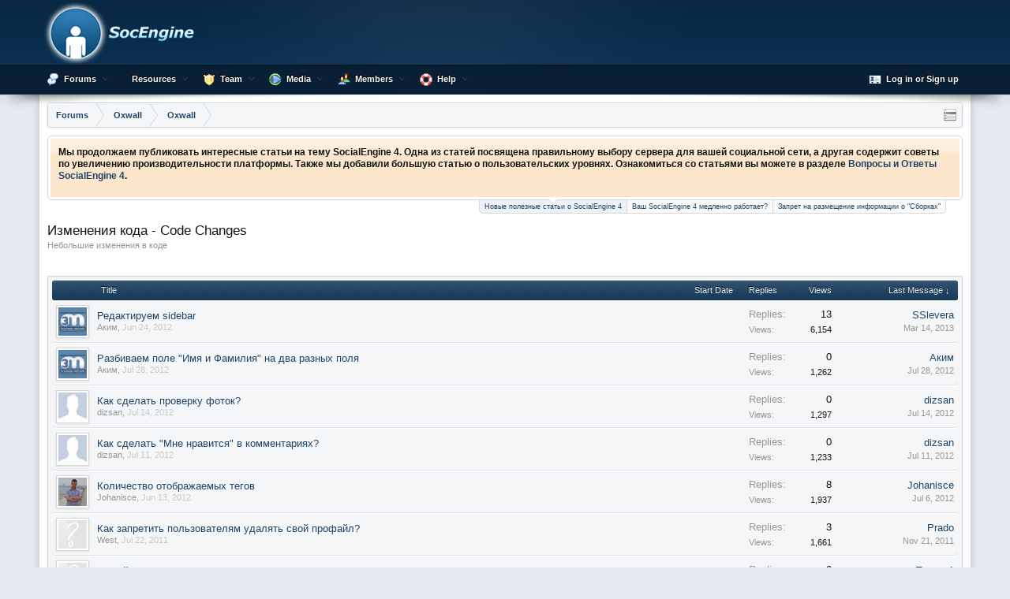

--- FILE ---
content_type: text/html; charset=UTF-8
request_url: http://talk.socengine.ru/forums/%D0%98%D0%B7%D0%BC%D0%B5%D0%BD%D0%B5%D0%BD%D0%B8%D1%8F-%D0%BA%D0%BE%D0%B4%D0%B0-code-changes.249/
body_size: 12304
content:
<!DOCTYPE html>
<html id="XenForo" lang="en-US" dir="LTR" class="Public LoggedOut NoSidebar" xmlns:fb="http://www.facebook.com/2008/fbml">
<head>

	<meta charset="utf-8" />
	
		<base href="http://talk.socengine.ru/" />
		<script>
			var _b = document.getElementsByTagName('base')[0], _bH = "http://talk.socengine.ru/";
			if (_b && _b.href != _bH) _b.href = _bH;
		</script>
	

	<title>Изменения кода - Code Changes | Форум поддержки SocialEngine, phpFOX и Oxwall.</title>
	
	<noscript><style>.JsOnly { display: none !important; }</style></noscript>
	<link rel="stylesheet" href="css.php?css=xenforo,form,public&amp;style=2&amp;dir=LTR&amp;d=1517166933" />
	<link rel="stylesheet" type="text/css" href="misc/custom-node-icons?d=1347708603" /><link rel="stylesheet" href="css.php?css=discussion_list,facebook,footer_custom,login_bar,panel_scroller&amp;style=2&amp;dir=LTR&amp;d=1517166933" />
	
	

	
		<script src="//ajax.googleapis.com/ajax/libs/jquery/1.5.2/jquery.min.js"></script>	
	
		<script>if (!window.jQuery) { document.write('<scr'+'ipt type="text/javascript" src="js/jquery/jquery-1.5.2.min.js"><\/scr'+'ipt>'); }</script>
		
	<script src="js/xenforo/xenforo.js?_v=f0d5b29a"></script>
	<script type="text/javascript" src="styles/novus/xenforo/xenfocus/js/cookie.js"></script>
	<script type="text/javascript" src="styles/novus/xenforo/xenfocus/js/xenfocus.js"></script>
	<script src="js/xfa-bump-thread/bump-thread.js?_v=f0d5b29a"></script>
	<script src="js/xenforo/discussion_list.js?_v=f0d5b29a"></script>

	
	<link rel="alternate" type="application/rss+xml" title="RSS feed for Форум поддержки SocialEngine, phpFOX и Oxwall." href="forums/-/index.rss" />
	<meta name="description" content="Небольшие изменения в коде" />
	
	<link rel="canonical" href="http://talk.socengine.ru/forums/%D0%98%D0%B7%D0%BC%D0%B5%D0%BD%D0%B5%D0%BD%D0%B8%D1%8F-%D0%BA%D0%BE%D0%B4%D0%B0-code-changes.249/" />
	<link rel="alternate" type="application/rss+xml" title="RSS feed for Изменения кода - Code Changes" href="forums/%D0%98%D0%B7%D0%BC%D0%B5%D0%BD%D0%B5%D0%BD%D0%B8%D1%8F-%D0%BA%D0%BE%D0%B4%D0%B0-code-changes.249/index.rss" />

            <!-- Tapatalk Detect head start -->
            <link   href="mobiquo/smartbanner/appbanner.css" rel="stylesheet" type="text/css" media="screen">
            <script type="text/javascript">
                var is_mobile_skin      = 0;
                var app_ios_id          = "0";
                var app_forum_name      = "Форум поддержки SocialEngine, phpFOX и Oxwall.";
                var app_android_url     = "";
                var app_kindle_url      = "";
                var app_location_url    = "tapatalk://talk.socengine.ru/?location=forum&fid=249";
                var app_banner_message  = "";
            </script>
            <script src="mobiquo/smartbanner/appbanner.js" type="text/javascript"></script>
            <!-- Tapatalk Detect head end-->
            
</head>

<body class="node249 node119 node74">

            
                <!-- Tapatalk Detect body start --> 
                <script type="text/javascript">tapatalkDetect()</script>
                <!-- Tapatalk Detect banner body end -->
                


	

<div id="loginBar">
	<div class="pageWidth">
		<div class="pageContent">			
			<span class="helper"></span>

			

		</div>
	</div>
</div>


<header>
	
<div id="header_wrap">
<div id="header">
	<div id="logoBlock">
	<div class="pageWidth">
		<div class="pageContent">
			
			
			
			<div id="logo"><a href="http://talk.socengine.ru/">
				<span></span>
				<img src="styles/novus/xenforo/logo.png" alt="Форум поддержки SocialEngine, phpFOX и Oxwall." />
			</a></div>
			
			<span class="helper"></span>
		</div>
	</div>
</div>
	

<div id="navigation" class="">
	<div class="pageContent pageWidth">
		<nav>
<div id="nav_bar">
<div class="navTabs primary_nav">
	<ul class="publicTabs">
	
		<!-- home -->
		
		
		
		<!-- extra tabs: home -->
		
		


		
		<!-- forums -->
		
			<li class="navTab forums selected Popup PopupControl PopupClosed">
			
				<a href="http://talk.socengine.ru/" class="navLink">Forums</a>
				<a href="http://talk.socengine.ru/" class="SplitCtrl" rel="Menu"></a>
				
				<div class="Menu JsOnly tabMenu">
					<div class="primaryContent menuHeader">
						<h3>Forums</h3>
						<div class="muted">Quick Links</div>
					</div>
					<ul class="secondaryContent blockLinksList">
					
						<li><a href="find-new/threads">What's New?</a></li>
                                                
						
						
						
					
					</ul>
				</div>
			</li>
		
		
		
		<!-- extra tabs: middle -->
		
		
			
				<li class="navTab resources  Popup PopupControl PopupClosed">
			
				<a href="http://talk.socengine.ru/resources/" class="navLink">Resources</a>
				<a href="http://talk.socengine.ru/resources/" class="SplitCtrl" rel="Menu"></a>
				
				<div class="Menu JsOnly tabMenu">
					<div class="primaryContent menuHeader">
						<h3>Resources</h3>
						<div class="muted">Quick Links</div>
					</div>
					<ul class="secondaryContent blockLinksList">
	
	<li><a href="resources/authors">Most Active Authors</a></li>
	
	
</ul>
				</div>
			</li>
			
		
			
				<li class="navTab xfx_staff  Popup PopupControl PopupClosed">
			
				<a href="XenStaff/" class="navLink">Team</a>
				<a href="XenStaff/" class="SplitCtrl" rel="Menu"></a>
				
				<div class="Menu JsOnly tabMenu">
					<div class="primaryContent menuHeader">
						<h3>Team</h3>
						<div class="muted">Quick Links</div>
					</div>
						<ul class="secondaryContent blockLinksList">

              

                     <li><a href="XenStaff/#Administrator">Administrator</a></li>

              

                     <li><a href="XenStaff/#Moderator">Moderator</a></li>

              

                     <li><a href="XenStaff/#Super Moderator">Super Moderator</a></li>

              

                     <li><a href="XenStaff/#SE Command">SE Command</a></li>

              

                     <li><a href="XenStaff/#Fox Comand">Fox Comand</a></li>

              
	</ul>
				</div>
			</li>
			
		
			
				<li class="navTab media  Popup PopupControl PopupClosed">
			
				<a href="http://talk.socengine.ru/media/" class="navLink">Media</a>
				<a href="http://talk.socengine.ru/media/" class="SplitCtrl" rel="Menu"></a>
				
				<div class="Menu JsOnly tabMenu">
					<div class="primaryContent menuHeader">
						<h3>Media</h3>
						<div class="muted">Quick Links</div>
					</div>
					<ul class="secondaryContent blockLinksList">
	<li><a href="media/categories">Categories</a></li>
	<li><a href="media/playlists">Плейлисты</a></li>
	
	
	
</ul>
				</div>
			</li>
			
		
		
		
		
		<!-- members -->
		
			<li class="navTab members  Popup PopupControl PopupClosed">
			
				<a href="http://talk.socengine.ru/members/" class="navLink">Members</a>
				<a href="http://talk.socengine.ru/members/" class="SplitCtrl" rel="Menu"></a>
				
				<div class="Menu JsOnly tabMenu">
					<div class="primaryContent menuHeader">
						<h3>Members</h3>
						<div class="muted">Quick Links</div>
					</div>
					<ul class="secondaryContent blockLinksList">
					
						<li><a href="members/">Registered Members</a></li>
						<li><a href="online/">Current Visitors</a></li>
						<li><a href="recent-activity/">Recent Activity</a></li>
					<li><a href='top-users/'>Top Contributors</a></li>
					</ul>
				</div>
			</li>
				
		
		<!-- help -->
		
			<li class="navTab help  Popup PopupControl PopupClosed">
			
				<a href="http://talk.socengine.ru/help/" class="navLink" rel="help">Help</a>
				<a href="http://talk.socengine.ru/help/" class="SplitCtrl" rel="Menu"></a>
				
				<div class="Menu JsOnly tabMenu">
					<div class="primaryContent menuHeader">
						<h3>Help</h3>
						<div class="muted">Quick Links</div>
					</div>
					<ul class="secondaryContent blockLinksList">
					
						<li><a href="help/smilies">Smilies</a></li>
						<li><a href="help/bb-codes">BB Codes</a></li>
						<li><a href="help/trophies">Trophies</a></li>
<!-- Nadri mytab -->
        <li><a href="forums/how-to.243/">FAQ</a></li>
					<li><a href="help/medals">Medals</a></li>
					</ul>
				</div>
			</li>
		


	
		
		<!-- extra tabs: end -->
				
	</ul>
</div>

<div class="navTabs user_bar">	
	
		<ul class="visitorTabs">
			<li class="navTab PopupClosed">
				<h3 id="loginBarHandle">
					<label for="LoginControl"><a href="login/" class="navLink"><img src="styles/novus/xenforo/xenfocus/user_login.png" class='user_icon' alt='' /> Log in or Sign up</a></label>
				</h3>
			</li>
		</ul>
	
</div>

<span class="helper"></span>
</div>			
		</nav>	
	</div>
</div>
</div>
</div>

	
	
</header>
<div id="content" class="forum_view">
<span class="top_left_shadow"></span><span class="top_right_shadow"></span>
	<div class="pageWidth">
		<div class="pageContent">
			<!-- main content area -->

			

			
			
			
						
						
						
						
						<div class="breadBoxTop">
							
							

<nav>
	

	<fieldset class="breadcrumb">
		<a href="misc/quick-navigation-menu?selected=node-249" class="OverlayTrigger jumpMenuTrigger" data-cacheOverlay="true" title="Open quick navigation"><!--Jump to...--></a>
			
		<div class="boardTitle"><strong>Форум поддержки SocialEngine, phpFOX и Oxwall.</strong></div>
		
		<span class="crumbs">
			
			
			
				<span class="crust" itemscope="itemscope" itemtype="http://data-vocabulary.org/Breadcrumb">
					<a href="http://talk.socengine.ru/" class="crumb" rel="up" itemprop="url"><span itemprop="title">Forums</span></a>
					<span class="arrow"><span>&gt;</span></span>
				</span>
			
			
			
				
					<span class="crust" itemscope="itemscope" itemtype="http://data-vocabulary.org/Breadcrumb">
						<a href="http://talk.socengine.ru/categories/oxwall.119/" class="crumb" rel="up" itemprop="url"><span itemprop="title">Oxwall</span></a>
						<span class="arrow"><span>&gt;</span></span>
					</span>
				
					<span class="crust" itemscope="itemscope" itemtype="http://data-vocabulary.org/Breadcrumb">
						<a href="http://talk.socengine.ru/forums/oxwall.74/" class="crumb" rel="up" itemprop="url"><span itemprop="title">Oxwall</span></a>
						<span class="arrow"><span>&gt;</span></span>
					</span>
				
			
		</span>
	</fieldset>
</nav>
						</div>
						
						
						
					
						
						




<div class="PanelScroller" id="Notices" data-vertical="0" data-speed="400" data-interval="4000">
	<div class="scrollContainer">
		<div class="PanelContainer">
			<ol class="Panels">
				
					<li class="panel Notice DismissParent notice_6">
	<div class="baseHtml noticeContent"><b>Мы продолжаем публиковать интересные статьи на тему SocialEngine 4. Одна из статей посвящена правильному выбору сервера для вашей социальной сети, а другая содержит советы по увеличению производительности платформы. Также мы добавили большую статью о пользовательских уровнях. Ознакомиться со статьями вы можете в разделе <a href="http://www.socengine.ru/socialengine-4/socialengine-4-support/" target="_blank" >Вопросы и Ответы SocialEngine 4</a>.</b></div>
	
	
</li>
				
					<li class="panel Notice DismissParent notice_8">
	<div class="baseHtml noticeContent"><p><b>Вам кажется, что ваша версия SocialEngine 4, работает медленно?</p>

<p>Голосуйте. Пишите свою версию системы, железо на чем работает и количество пользователей. Будем увеличивать производительность :-) <a href="http://talk.socengine.ru/threads/socialengine-4-медленно-работает.6328/">Подробнее</a></b></p></div>
	
	
</li>
				
					<li class="panel Notice DismissParent notice_9">
	<div class="baseHtml noticeContent"><b><a style="color:#F00">В связи с участившимися случаями попыток продажи пользователями форума различных "сборок"</a> коммерческих социальных платформ, обычно основанных на SocialEngine 3, вводится новое правило для форума. Запрещается создание тем или размещение в уже созданных предложений о продаже или размещение ссылок на сайты, где происходит продажа "сборок". Пользователи, которые продолжат свою коммерческую деятельность в данном направлении, будут заблокированы. <a href="http://talk.socengine.ru/threads/%D0%9E-%D1%81%D0%B1%D0%BE%D1%80%D0%BA%D0%B0%D1%85-%D0%BA%D0%BE%D0%BC%D0%BC%D0%B5%D1%80%D1%87%D0%B5%D1%81%D0%BA%D0%B8%D1%85-%D0%BF%D1%80%D0%BE%D0%B4%D1%83%D0%BA%D1%82%D0%BE%D0%B2.6530/" target="_blank" >Подробнее.</a></b></div>
	
	
</li>
				
			</ol>
		</div>
	</div>
	
	<div class="navContainer">
		<span class="navControls Nav JsOnly">
			
				<a id="n6" href="/forums/%D0%98%D0%B7%D0%BC%D0%B5%D0%BD%D0%B5%D0%BD%D0%B8%D1%8F-%D0%BA%D0%BE%D0%B4%D0%B0-code-changes.249/#n6" class="current">
					<span class="arrow"><span></span></span>
					<!--1 -->Новые полезные статьи о SocialEngine 4</a>
			
				<a id="n8" href="/forums/%D0%98%D0%B7%D0%BC%D0%B5%D0%BD%D0%B5%D0%BD%D0%B8%D1%8F-%D0%BA%D0%BE%D0%B4%D0%B0-code-changes.249/#n8">
					<span class="arrow"><span></span></span>
					<!--2 -->Ваш SocialEngine 4 медленно работает?</a>
			
				<a id="n9" href="/forums/%D0%98%D0%B7%D0%BC%D0%B5%D0%BD%D0%B5%D0%BD%D0%B8%D1%8F-%D0%BA%D0%BE%D0%B4%D0%B0-code-changes.249/#n9">
					<span class="arrow"><span></span></span>
					<!--3 -->Запрет на размещение информации о &quot;Сборках&quot;</a>
			
		</span>
	</div>
</div>

						
						
						
						
												
							<!-- h1 title, description -->
							<div class="titleBar">
								
								<h1>Изменения кода - Code Changes</h1>
								
								<p id="pageDescription" class="muted baseHtml">Небольшие изменения в коде</p>
							</div>
						
						
						
						
						
						<!-- main template -->
						



	






















<div class="pageNavLinkGroup">

	<div class="linkGroup SelectionCountContainer">
		
	</div>

	

</div>



<div class="discussionList section sectionMain">
	


<form action="inline-mod/thread/switch" method="post"
	class="DiscussionList InlineModForm"
	data-cookieName="threads"
	data-controls="#InlineModControls"
	data-imodOptions="#ModerationSelect option">
	
	

	<dl class="sectionHeaders">
		<dt class="posterAvatar"><a><span>Sort by:</span></a></dt>
		<dd class="main">
			<a href="forums/%D0%98%D0%B7%D0%BC%D0%B5%D0%BD%D0%B5%D0%BD%D0%B8%D1%8F-%D0%BA%D0%BE%D0%B4%D0%B0-code-changes.249/?order=title" class="title"><span>Title</span></a>
			<a href="forums/%D0%98%D0%B7%D0%BC%D0%B5%D0%BD%D0%B5%D0%BD%D0%B8%D1%8F-%D0%BA%D0%BE%D0%B4%D0%B0-code-changes.249/?order=post_date" class="postDate"><span>Start Date</span></a>
		</dd>
		<dd class="stats">
			<a href="forums/%D0%98%D0%B7%D0%BC%D0%B5%D0%BD%D0%B5%D0%BD%D0%B8%D1%8F-%D0%BA%D0%BE%D0%B4%D0%B0-code-changes.249/?order=reply_count" class="major"><span>Replies</span></a>
			<a href="forums/%D0%98%D0%B7%D0%BC%D0%B5%D0%BD%D0%B5%D0%BD%D0%B8%D1%8F-%D0%BA%D0%BE%D0%B4%D0%B0-code-changes.249/?order=view_count" class="minor"><span>Views</span></a>
		</dd>
		<dd class="lastPost"><a href="forums/%D0%98%D0%B7%D0%BC%D0%B5%D0%BD%D0%B5%D0%BD%D0%B8%D1%8F-%D0%BA%D0%BE%D0%B4%D0%B0-code-changes.249/?direction=asc"><span>Last Message &darr;</span></a></dd>
	</dl>

	<ol class="discussionListItems">
	
		
		
	
		
		



        



		
		
		
		
		
		
			



<li id="thread-7473" class="discussionListItem visible" data-author="Аким">

	<div class="listBlock posterAvatar">
		<span class="avatarContainer">
			<a href="members/%D0%90%D0%BA%D0%B8%D0%BC.11048/" class="avatar Av11048s" data-avatarHtml="true"><img src="data/avatars/s/11/11048.jpg?1343553156" width="48" height="48" alt="Аким" /></a>
			
		</span>
	</div>

	<div class="listBlock main">

		<div class="titleText">
			<h3 class="title">
				
				
				
				<a href="threads/%D0%A0%D0%B5%D0%B4%D0%B0%D0%BA%D1%82%D0%B8%D1%80%D1%83%D0%B5%D0%BC-sidebar.7473/"
					title=""
					class="PreviewTooltip"
					data-previewUrl="threads/%D0%A0%D0%B5%D0%B4%D0%B0%D0%BA%D1%82%D0%B8%D1%80%D1%83%D0%B5%D0%BC-sidebar.7473/preview">Редактируем sidebar</a>
				
			</h3>

			

			<div class="secondRow">
				<div class="posterDate muted">
					<a href="members/%D0%90%D0%BA%D0%B8%D0%BC.11048/" class="username" title="Thread starter">Аким</a>,
					<a class="faint"><span class="DateTime" title="" title="Jun 24, 2012 at 2:45 AM">Jun 24, 2012</span></a>

					
						<span class="itemPageNav">
							<span>...</span>
							
								<a href="threads/%D0%A0%D0%B5%D0%B4%D0%B0%D0%BA%D1%82%D0%B8%D1%80%D1%83%D0%B5%D0%BC-sidebar.7473/page-2">2</a>
							
						</span>
					
				</div>

				<div class="controls faint">
					
					
				</div>
			</div>
		</div>
	</div>

	<div class="listBlock stats pairsJustified" title="Members who liked the first message: 0">
		<dl class="major"><dt>Replies:</dt> <dd>13</dd></dl>
		<dl class="minor"><dt>Views:</dt> <dd>6,154</dd></dl>
	</div>

	<div class="listBlock lastPost">
		
			<dl class="lastPostInfo">
				<dt><a href="members/sslevera.7839/" class="username">SSlevera</a></dt>
				<dd class="muted"><a class="dateTime"><span class="DateTime" title="Mar 14, 2013 at 2:13 PM">Mar 14, 2013</span></a></dd>
			</dl>
		
	</div>

</li>


		
			



<li id="thread-7474" class="discussionListItem visible" data-author="Аким">

	<div class="listBlock posterAvatar">
		<span class="avatarContainer">
			<a href="members/%D0%90%D0%BA%D0%B8%D0%BC.11048/" class="avatar Av11048s" data-avatarHtml="true"><img src="data/avatars/s/11/11048.jpg?1343553156" width="48" height="48" alt="Аким" /></a>
			
		</span>
	</div>

	<div class="listBlock main">

		<div class="titleText">
			<h3 class="title">
				
				
				
				<a href="threads/%D0%A0%D0%B0%D0%B7%D0%B1%D0%B8%D0%B2%D0%B0%D0%B5%D0%BC-%D0%BF%D0%BE%D0%BB%D0%B5-%D0%98%D0%BC%D1%8F-%D0%B8-%D0%A4%D0%B0%D0%BC%D0%B8%D0%BB%D0%B8%D1%8F-%D0%BD%D0%B0-%D0%B4%D0%B2%D0%B0-%D1%80%D0%B0%D0%B7%D0%BD%D1%8B%D1%85-%D0%BF%D0%BE%D0%BB%D1%8F.7474/"
					title=""
					class="PreviewTooltip"
					data-previewUrl="threads/%D0%A0%D0%B0%D0%B7%D0%B1%D0%B8%D0%B2%D0%B0%D0%B5%D0%BC-%D0%BF%D0%BE%D0%BB%D0%B5-%D0%98%D0%BC%D1%8F-%D0%B8-%D0%A4%D0%B0%D0%BC%D0%B8%D0%BB%D0%B8%D1%8F-%D0%BD%D0%B0-%D0%B4%D0%B2%D0%B0-%D1%80%D0%B0%D0%B7%D0%BD%D1%8B%D1%85-%D0%BF%D0%BE%D0%BB%D1%8F.7474/preview">Разбиваем поле &quot;Имя и Фамилия&quot; на два разных поля</a>
				
			</h3>

			

			<div class="secondRow">
				<div class="posterDate muted">
					<a href="members/%D0%90%D0%BA%D0%B8%D0%BC.11048/" class="username" title="Thread starter">Аким</a>,
					<a class="faint"><span class="DateTime" title="" title="Jul 28, 2012 at 10:16 PM">Jul 28, 2012</span></a>

					
				</div>

				<div class="controls faint">
					
					
				</div>
			</div>
		</div>
	</div>

	<div class="listBlock stats pairsJustified" title="Members who liked the first message: 0">
		<dl class="major"><dt>Replies:</dt> <dd>0</dd></dl>
		<dl class="minor"><dt>Views:</dt> <dd>1,262</dd></dl>
	</div>

	<div class="listBlock lastPost">
		
			<dl class="lastPostInfo">
				<dt><a href="members/%D0%90%D0%BA%D0%B8%D0%BC.11048/" class="username">Аким</a></dt>
				<dd class="muted"><a class="dateTime"><span class="DateTime" title="Jul 28, 2012 at 10:16 PM">Jul 28, 2012</span></a></dd>
			</dl>
		
	</div>

</li>


		
			



<li id="thread-7487" class="discussionListItem visible" data-author="dizsan">

	<div class="listBlock posterAvatar">
		<span class="avatarContainer">
			<a href="members/dizsan.11255/" class="avatar Av11255s" data-avatarHtml="true"><img src="data/avatars/s/11/11255.jpg?1341342316" width="48" height="48" alt="dizsan" /></a>
			
		</span>
	</div>

	<div class="listBlock main">

		<div class="titleText">
			<h3 class="title">
				
				
				
				<a href="threads/%D0%9A%D0%B0%D0%BA-%D1%81%D0%B4%D0%B5%D0%BB%D0%B0%D1%82%D1%8C-%D0%BF%D1%80%D0%BE%D0%B2%D0%B5%D1%80%D0%BA%D1%83-%D1%84%D0%BE%D1%82%D0%BE%D0%BA.7487/"
					title=""
					class="PreviewTooltip"
					data-previewUrl="threads/%D0%9A%D0%B0%D0%BA-%D1%81%D0%B4%D0%B5%D0%BB%D0%B0%D1%82%D1%8C-%D0%BF%D1%80%D0%BE%D0%B2%D0%B5%D1%80%D0%BA%D1%83-%D1%84%D0%BE%D1%82%D0%BE%D0%BA.7487/preview">Как сделать проверку фоток?</a>
				
			</h3>

			

			<div class="secondRow">
				<div class="posterDate muted">
					<a href="members/dizsan.11255/" class="username" title="Thread starter">dizsan</a>,
					<a class="faint"><span class="DateTime" title="" title="Jul 14, 2012 at 2:26 PM">Jul 14, 2012</span></a>

					
				</div>

				<div class="controls faint">
					
					
				</div>
			</div>
		</div>
	</div>

	<div class="listBlock stats pairsJustified" title="Members who liked the first message: 0">
		<dl class="major"><dt>Replies:</dt> <dd>0</dd></dl>
		<dl class="minor"><dt>Views:</dt> <dd>1,297</dd></dl>
	</div>

	<div class="listBlock lastPost">
		
			<dl class="lastPostInfo">
				<dt><a href="members/dizsan.11255/" class="username">dizsan</a></dt>
				<dd class="muted"><a class="dateTime"><span class="DateTime" title="Jul 14, 2012 at 2:26 PM">Jul 14, 2012</span></a></dd>
			</dl>
		
	</div>

</li>


		
			



<li id="thread-7488" class="discussionListItem visible" data-author="dizsan">

	<div class="listBlock posterAvatar">
		<span class="avatarContainer">
			<a href="members/dizsan.11255/" class="avatar Av11255s" data-avatarHtml="true"><img src="data/avatars/s/11/11255.jpg?1341342316" width="48" height="48" alt="dizsan" /></a>
			
		</span>
	</div>

	<div class="listBlock main">

		<div class="titleText">
			<h3 class="title">
				
				
				
				<a href="threads/%D0%9A%D0%B0%D0%BA-%D1%81%D0%B4%D0%B5%D0%BB%D0%B0%D1%82%D1%8C-%D0%9C%D0%BD%D0%B5-%D0%BD%D1%80%D0%B0%D0%B2%D0%B8%D1%82%D1%81%D1%8F-%D0%B2-%D0%BA%D0%BE%D0%BC%D0%BC%D0%B5%D0%BD%D1%82%D0%B0%D1%80%D0%B8%D1%8F%D1%85.7488/"
					title=""
					class="PreviewTooltip"
					data-previewUrl="threads/%D0%9A%D0%B0%D0%BA-%D1%81%D0%B4%D0%B5%D0%BB%D0%B0%D1%82%D1%8C-%D0%9C%D0%BD%D0%B5-%D0%BD%D1%80%D0%B0%D0%B2%D0%B8%D1%82%D1%81%D1%8F-%D0%B2-%D0%BA%D0%BE%D0%BC%D0%BC%D0%B5%D0%BD%D1%82%D0%B0%D1%80%D0%B8%D1%8F%D1%85.7488/preview">Как сделать &quot;Мне нравится&quot;  в комментариях?</a>
				
			</h3>

			

			<div class="secondRow">
				<div class="posterDate muted">
					<a href="members/dizsan.11255/" class="username" title="Thread starter">dizsan</a>,
					<a class="faint"><span class="DateTime" title="" title="Jul 11, 2012 at 9:42 PM">Jul 11, 2012</span></a>

					
				</div>

				<div class="controls faint">
					
					
				</div>
			</div>
		</div>
	</div>

	<div class="listBlock stats pairsJustified" title="Members who liked the first message: 0">
		<dl class="major"><dt>Replies:</dt> <dd>0</dd></dl>
		<dl class="minor"><dt>Views:</dt> <dd>1,233</dd></dl>
	</div>

	<div class="listBlock lastPost">
		
			<dl class="lastPostInfo">
				<dt><a href="members/dizsan.11255/" class="username">dizsan</a></dt>
				<dd class="muted"><a class="dateTime"><span class="DateTime" title="Jul 11, 2012 at 9:42 PM">Jul 11, 2012</span></a></dd>
			</dl>
		
	</div>

</li>


		
			



<li id="thread-7476" class="discussionListItem visible" data-author="Johanisce">

	<div class="listBlock posterAvatar">
		<span class="avatarContainer">
			<a href="members/johanisce.8527/" class="avatar Av8527s" data-avatarHtml="true"><img src="data/avatars/s/8/8527.jpg?1373985707" width="48" height="48" alt="Johanisce" /></a>
			
		</span>
	</div>

	<div class="listBlock main">

		<div class="titleText">
			<h3 class="title">
				
				
				
				<a href="threads/%D0%9A%D0%BE%D0%BB%D0%B8%D1%87%D0%B5%D1%81%D1%82%D0%B2%D0%BE-%D0%BE%D1%82%D0%BE%D0%B1%D1%80%D0%B0%D0%B6%D0%B0%D0%B5%D0%BC%D1%8B%D1%85-%D1%82%D0%B5%D0%B3%D0%BE%D0%B2.7476/"
					title=""
					class="PreviewTooltip"
					data-previewUrl="threads/%D0%9A%D0%BE%D0%BB%D0%B8%D1%87%D0%B5%D1%81%D1%82%D0%B2%D0%BE-%D0%BE%D1%82%D0%BE%D0%B1%D1%80%D0%B0%D0%B6%D0%B0%D0%B5%D0%BC%D1%8B%D1%85-%D1%82%D0%B5%D0%B3%D0%BE%D0%B2.7476/preview">Количество отображаемых тегов</a>
				
			</h3>

			

			<div class="secondRow">
				<div class="posterDate muted">
					<a href="members/johanisce.8527/" class="username" title="Thread starter">Johanisce</a>,
					<a class="faint"><span class="DateTime" title="" title="Jun 13, 2012 at 7:55 PM">Jun 13, 2012</span></a>

					
				</div>

				<div class="controls faint">
					
					
				</div>
			</div>
		</div>
	</div>

	<div class="listBlock stats pairsJustified" title="Members who liked the first message: 0">
		<dl class="major"><dt>Replies:</dt> <dd>8</dd></dl>
		<dl class="minor"><dt>Views:</dt> <dd>1,937</dd></dl>
	</div>

	<div class="listBlock lastPost">
		
			<dl class="lastPostInfo">
				<dt><a href="members/johanisce.8527/" class="username">Johanisce</a></dt>
				<dd class="muted"><a class="dateTime"><span class="DateTime" title="Jul 6, 2012 at 8:50 AM">Jul 6, 2012</span></a></dd>
			</dl>
		
	</div>

</li>


		
			



<li id="thread-7520" class="discussionListItem visible" data-author="West">

	<div class="listBlock posterAvatar">
		<span class="avatarContainer">
			<a href="members/west.7654/" class="avatar Av7654s" data-avatarHtml="true"><img src="styles/novus/xenforo/avatars/avatar_s.png" width="48" height="48" alt="West" /></a>
			
		</span>
	</div>

	<div class="listBlock main">

		<div class="titleText">
			<h3 class="title">
				
				
				
				<a href="threads/%D0%9A%D0%B0%D0%BA-%D0%B7%D0%B0%D0%BF%D1%80%D0%B5%D1%82%D0%B8%D1%82%D1%8C-%D0%BF%D0%BE%D0%BB%D1%8C%D0%B7%D0%BE%D0%B2%D0%B0%D1%82%D0%B5%D0%BB%D1%8F%D0%BC-%D1%83%D0%B4%D0%B0%D0%BB%D1%8F%D1%82%D1%8C-%D1%81%D0%B2%D0%BE%D0%B9-%D0%BF%D1%80%D0%BE%D1%84%D0%B0%D0%B9%D0%BB.7520/"
					title=""
					class="PreviewTooltip"
					data-previewUrl="threads/%D0%9A%D0%B0%D0%BA-%D0%B7%D0%B0%D0%BF%D1%80%D0%B5%D1%82%D0%B8%D1%82%D1%8C-%D0%BF%D0%BE%D0%BB%D1%8C%D0%B7%D0%BE%D0%B2%D0%B0%D1%82%D0%B5%D0%BB%D1%8F%D0%BC-%D1%83%D0%B4%D0%B0%D0%BB%D1%8F%D1%82%D1%8C-%D1%81%D0%B2%D0%BE%D0%B9-%D0%BF%D1%80%D0%BE%D1%84%D0%B0%D0%B9%D0%BB.7520/preview">Как запретить пользователям удалять свой профайл?</a>
				
			</h3>

			

			<div class="secondRow">
				<div class="posterDate muted">
					<a href="members/west.7654/" class="username" title="Thread starter">West</a>,
					<a class="faint"><span class="DateTime" title="" title="Jul 22, 2011 at 5:17 AM">Jul 22, 2011</span></a>

					
				</div>

				<div class="controls faint">
					
					
				</div>
			</div>
		</div>
	</div>

	<div class="listBlock stats pairsJustified" title="Members who liked the first message: 0">
		<dl class="major"><dt>Replies:</dt> <dd>3</dd></dl>
		<dl class="minor"><dt>Views:</dt> <dd>1,661</dd></dl>
	</div>

	<div class="listBlock lastPost">
		
			<dl class="lastPostInfo">
				<dt><a href="members/prado.1/" class="username">Prado</a></dt>
				<dd class="muted"><a class="dateTime"><span class="DateTime" title="Nov 21, 2011 at 3:24 PM">Nov 21, 2011</span></a></dd>
			</dl>
		
	</div>

</li>


		
			



<li id="thread-7518" class="discussionListItem visible" data-author="Павел-1">

	<div class="listBlock posterAvatar">
		<span class="avatarContainer">
			<a href="members/%D0%9F%D0%B0%D0%B2%D0%B5%D0%BB-1.4360/" class="avatar Av4360s" data-avatarHtml="true"><img src="styles/novus/xenforo/avatars/avatar_s.png" width="48" height="48" alt="Павел-1" /></a>
			
		</span>
	</div>

	<div class="listBlock main">

		<div class="titleText">
			<h3 class="title">
				
				
				
				<a href="threads/%D0%BF%D0%BE-%D0%A0%D0%B5%D0%B9%D1%82%D0%B8%D0%BD%D0%B3%D1%83.7518/"
					title=""
					class="PreviewTooltip"
					data-previewUrl="threads/%D0%BF%D0%BE-%D0%A0%D0%B5%D0%B9%D1%82%D0%B8%D0%BD%D0%B3%D1%83.7518/preview">по Рейтингу</a>
				
			</h3>

			

			<div class="secondRow">
				<div class="posterDate muted">
					<a href="members/%D0%9F%D0%B0%D0%B2%D0%B5%D0%BB-1.4360/" class="username" title="Thread starter">Павел-1</a>,
					<a class="faint"><span class="DateTime" title="" title="Nov 18, 2011 at 4:38 PM">Nov 18, 2011</span></a>

					
				</div>

				<div class="controls faint">
					
					
				</div>
			</div>
		</div>
	</div>

	<div class="listBlock stats pairsJustified" title="Members who liked the first message: 0">
		<dl class="major"><dt>Replies:</dt> <dd>0</dd></dl>
		<dl class="minor"><dt>Views:</dt> <dd>1,182</dd></dl>
	</div>

	<div class="listBlock lastPost">
		
			<dl class="lastPostInfo">
				<dt><a href="members/%D0%9F%D0%B0%D0%B2%D0%B5%D0%BB-1.4360/" class="username">Павел-1</a></dt>
				<dd class="muted"><a class="dateTime"><span class="DateTime" title="Nov 18, 2011 at 4:38 PM">Nov 18, 2011</span></a></dd>
			</dl>
		
	</div>

</li>


		
		
		
		
	
	</ol>

	
		<div class="sectionFooter InlineMod SelectionCountContainer">
			<span class="contentSummary">Showing threads 1 to 7 of 7</span>

			
		</div>
	

	<input type="hidden" name="_xfToken" value="" />
</form>

<h3 id="DiscussionListOptionsHandle" class="JsOnly"><a href="#">Thread Display Options</a></h3>

<form action="forums/%D0%98%D0%B7%D0%BC%D0%B5%D0%BD%D0%B5%D0%BD%D0%B8%D1%8F-%D0%BA%D0%BE%D0%B4%D0%B0-code-changes.249/" method="post" class="DiscussionListOptions secondaryContent">

	
	<div class="controlGroup">
		<label for="ctrl_order">Sort threads by:</label>
		<select name="order" id="ctrl_order" class="textCtrl">
			<option value="last_post_date"  selected="selected">Last message time</option>
			<option value="post_date" >Thread creation time</option>
			<option value="title" >Title (alphabetical)</option>
			<option value="reply_count" >Number of replies</option>
			<option value="view_count" >Number of views</option>
			<option value="first_post_likes" >First message likes</option>
		</select>
	</div>

	<div class="controlGroup">
		<label for="ctrl_direction">Order threads in:</label>
		<select name="direction" id="ctrl_direction" class="textCtrl">
			<option value="desc"  selected="selected">Descending order</option>
			<option value="asc" >Ascending order</option>
		</select>
	</div>
	
	
		<div class="controlGroup">
			<label for="ctrl_prefix_id">Prefix:</label>
			<select name="prefix_id" id="ctrl_prefix_id" class="textCtrl">
				<option value="0"  selected="selected">(Any)</option>
				
					
						<optgroup label="General">
						
							<option value="42" >Warning</option>
						
							<option value="44" >Notice</option>
						
						</optgroup>
					
				
					
						<optgroup label="Oxwall">
						
							<option value="52" >1.4.x</option>
						
							<option value="61" >1.5.x</option>
						
						</optgroup>
					
				
			</select>
		</div>
	

	<div class="buttonGroup">
		<input type="submit" class="button primary" value="Set Options" />
		<input type="reset" class="button" value="Cancel" />
	</div>
	

	<input type="hidden" name="_xfToken" value="" />
</form>

<div id="PreviewTooltip">
	<span class="arrow"><span></span></span>
	
	<div class="section">
		<div class="primaryContent previewContent">
			<span class="PreviewContents">Loading...</span>
		</div>
	</div>
</div>
</div>

<div class="pageNavLinkGroup">
	<div class="linkGroup">
		
			<label for="LoginControl"><a href="login/" class="concealed">(You must log in or sign up to post here.)</a></label>
		
	</div>
	<div class="linkGroup" style="display: none"><a href="javascript:" class="muted jsOnly DisplayIgnoredContent Tooltip" title="Show hidden content by ">Show Ignored Content</a></div>
	
	
</div>
						
						
						
						
							<!-- login form, to be moved to the upper drop-down -->
							






<form action="login/login" method="post" class="xenForm eAuth" id="login" style="display:none">

	
		<ul id="eAuthUnit">
			
				
				
					
					<li><a href="register/facebook?reg=1" class="fbLogin" tabindex="110"><span>Login with Facebook</span></a></li>
				
				
			
		</ul>
	

	<div class="ctrlWrapper">
		<dl class="ctrlUnit">
			<dt><label for="LoginControl">Your name or email address:</label></dt>
			<dd><input type="text" name="login" id="LoginControl" class="textCtrl" tabindex="101" /></dd>
		</dl>
	
	
		<dl class="ctrlUnit">
			<dt>
				<label for="ctrl_password">Do you already have an account?</label>
				<div class="lostPassword"><a href="lost-password/" class="OverlayTrigger OverlayCloser" tabindex="106">Forgot your password?</a></div>
			</dt>
			<dd>
				<ul>
					<li><label for="ctrl_not_registered"><input type="radio" name="register" value="1" id="ctrl_not_registered" tabindex="105" />
						No, create an account now.</label></li>
					<li><label for="ctrl_registered"><input type="radio" name="register" value="0" id="ctrl_registered" tabindex="105" checked="checked" class="Disabler" />
						Yes, my password is:</label></li>
					<li id="ctrl_registered_Disabler">
						<input type="password" name="password" class="textCtrl" id="ctrl_password" tabindex="102" />
					</li>
				</ul>
			</dd>
		</dl>
	
		
		<dl class="ctrlUnit submitUnit">
			<dt></dt>
			<dd>
				<input type="submit" class="button primary" value="Log in" tabindex="104" data-loginPhrase="Log in" data-signupPhrase="Sign Up" />
				<label for="ctrl_remember" class="rememberPassword"><input type="checkbox" name="remember" value="1" id="ctrl_remember" tabindex="103" /> Stay logged in</label>
			</dd>
		</dl>
	</div>

	<input type="hidden" name="cookie_check" value="1" />
	<input type="hidden" name="redirect" value="/forums/%D0%98%D0%B7%D0%BC%D0%B5%D0%BD%D0%B5%D0%BD%D0%B8%D1%8F-%D0%BA%D0%BE%D0%B4%D0%B0-code-changes.249/" />
	<input type="hidden" name="_xfToken" value="" />

</form>
						
						
					
			
			<div id="waindigoCopyrightNotice" class="footerLegal" style="clear:both"><div class="pageContent"><span class="muted">All rights reserved <a href="http://www.socengine.ru/" class="concealed">SocEngine.ru</a> &copy;</span></div></div>
			
			<div class="breadBoxBottom">

<nav>
	

	<fieldset class="breadcrumb">
		<a href="misc/quick-navigation-menu?selected=node-249" class="OverlayTrigger jumpMenuTrigger" data-cacheOverlay="true" title="Open quick navigation"><!--Jump to...--></a>
			
		<div class="boardTitle"><strong>Форум поддержки SocialEngine, phpFOX и Oxwall.</strong></div>
		
		<span class="crumbs">
			
			
			
				<span class="crust">
					<a href="http://talk.socengine.ru/" class="crumb"><span>Forums</span></a>
					<span class="arrow"><span>&gt;</span></span>
				</span>
			
			
			
				
					<span class="crust">
						<a href="http://talk.socengine.ru/categories/oxwall.119/" class="crumb"><span>Oxwall</span></a>
						<span class="arrow"><span>&gt;</span></span>
					</span>
				
					<span class="crust">
						<a href="http://talk.socengine.ru/forums/oxwall.74/" class="crumb"><span>Oxwall</span></a>
						<span class="arrow"><span>&gt;</span></span>
					</span>
				
			
		</span>
	</fieldset>
</nav></div>
			
						
			
						
		</div>
		<footer>
			




<div class="footer" style="border-radius: 0; ">
	<div class="pageWidth" >
		<div class="XpageContent" style="border-radius: 0;">
			<div id="customFooter">				
				<div class="box3">
					<div class="boxTitle">
						Реклама
					</div>
					<div class="boxContent">
						<center><object width='151' height='181'><param name='movie' value='https://content.printdirect.ru/flash/v2.swf'><param name='allowscriptaccess' value='always'></param><param name='wmode' value='transparent'></param><param name='flashvars' value='xml=http://content.printdirect.ru/flashdata/127994/c863501a18e561d57.xml'></param><embed src='http://content.printdirect.ru/flash/v2.swf' flashvars='xml=http://content.printdirect.ru/flashdata/127994/c863501a18e561d57.xml' type='application/x-shockwave-flash' allowscriptaccess='always' allowfullscreen='true' wmode='transparent' width='151' height='181'></embed></object></center>
					</div>
				</div>
				<div class="box1">
					<div class="boxTitle">
						Наш проект
					</div>
					<div class="boxContent">
						<a href="http://socengine.ru/" target="_blank" ><span class="itemLabel"><font color="#FF0000">●</font> SocEngine.ru</span></a><br /><br />
<a href="http://shop.socengine.ru/" target="_blank" class="moderationQueue modLink"><span class="itemLabel"><font color="#00FF00">●</font> Магазин</span></a><br /><br />
<a href="http://oxwall.socengine.ru/" target="_blank" <span class="itemLabel"><font color="#CC00FF">●</font> Oxwall</span></a><br /><br />
<a href="http://se4.socengine.ru/" target="_blank" ><span class="itemLabel"><font color="#0000FF">●</font> SE 4 demo</span></a>

					</div>
				</div>
				<div class="box2">
					<div class="boxTitle">
						Новости
					</div>
					<div class="boxContent">
						<script type="text/javascript" src="http://app.feed.informer.com/digest3/QXMIUS8JHN.js"></script>
<noscript><a href="https://app.feed.informer.com/digest3/QXMIUS8JHN.html">Click for &quot;SocEngine&quot;.</a>
</noscript>
					</div>
				</div>
<div class="clear"></div>
			</div>
		</div>
	</div>
</div>

<div id="footer">
<div class="footer">
	<div class="">
		<div class="pageContent">
			
			<dl class="choosers">
				
				
					<dt>Language</dt>
					<dd><a href="misc/language?redirect=%2Fforums%2F%25D0%2598%25D0%25B7%25D0%25BC%25D0%25B5%25D0%25BD%25D0%25B5%25D0%25BD%25D0%25B8%25D1%258F-%25D0%25BA%25D0%25BE%25D0%25B4%25D0%25B0-code-changes.249%2F" class="OverlayTrigger Tooltip" title="Language Chooser" rel="nofollow">English (US)</a></dd>
				
			</dl>
			
			
			<ul class="footerLinks">
			
				
					<li><a href="misc/contact" class="OverlayTrigger" data-overlayOptions="{&quot;fixed&quot;:false}">Contact Us</a></li>
				
				<li><a href="http://talk.socengine.ru/">Home</a></li>
				<li><a href="/forums/%D0%98%D0%B7%D0%BC%D0%B5%D0%BD%D0%B5%D0%BD%D0%B8%D1%8F-%D0%BA%D0%BE%D0%B4%D0%B0-code-changes.249/#navigation">Top</a></li>
				<li><a href="forums/-/index.rss" rel="alternate" class="globalFeed" target="_blank"
					title="RSS feed for Форум поддержки SocialEngine, phpFOX и Oxwall.">RSS</a></li>
			
			</ul>
			
			<span class="helper"></span>
		</div>
	</div>
</div>
<center><a href="/index.php?banner-system-redirect/5/link" title="Надежный Европейский Хостинг" target="_blank"><img id="288027" src="https://socengine.ru/templates/2socengine/images/mchost30.png" alt="Надежный Европейский Хостинг" width="468px" height="60px" /></a><script async src="//pagead2.googlesyndication.com/pagead/js/adsbygoogle.js"></script>
<ins class="adsbygoogle"
     style="display:inline-block;width:468px;height:60px"
     data-ad-client="ca-pub-8644833058988794"
     data-ad-slot="3676777063"></ins>
<script>
(adsbygoogle = window.adsbygoogle || []).push({});
</script></center>
<div class="footerLegal">
	<div class="pageWidth">
		<div class="pageContent">
			<div id="copyright"><a href="http://xenforo.com" class="concealed">Forum software by XenForo&trade; &copy;2010-2013 XenForo Ltd.</a></div>

			<ul id="legal">
			
				<li><a href="http://talk.socengine.ru/threads/1285/">Terms and Rules</a></li>
				<li><a href="http://talk.socengine.ru/threads/1/">Privacy Policy</a></li>
			
			</ul>
		
			
			
			<span class="helper"></span>
			
		</div>
	</div>	
</div>
</div>
<!-- Yandex.Metrika counter -->
<script type="text/javascript">
(function (d, w, c) {
    (w[c] = w[c] || []).push(function() {
        try {
            w.yaCounter21600217 = new Ya.Metrika({id:21600217,
                    clickmap:true,
                    trackLinks:true,
                    accurateTrackBounce:true});
        } catch(e) { }
    });

    var n = d.getElementsByTagName("script")[0],
        s = d.createElement("script"),
        f = function () { n.parentNode.insertBefore(s, n); };
    s.type = "text/javascript";
    s.async = true;
    s.src = (d.location.protocol == "https:" ? "https:" : "http:") + "//mc.yandex.ru/metrika/watch.js";

    if (w.opera == "[object Opera]") {
        d.addEventListener("DOMContentLoaded", f, false);
    } else { f(); }
})(document, window, "yandex_metrika_callbacks");
</script>
<noscript><div><img src="//mc.yandex.ru/watch/21600217" style="position:absolute; left:-9999px;" alt="" /></div></noscript>
<!-- /Yandex.Metrika counter -->

		</footer>
	</div>
</div>

<script>


jQuery.extend(true, XenForo,
{
	visitor: { user_id: 0 },
	serverTimeInfo:
	{
		now: 1769219735,
		today: 1769202000,
		todayDow: 6
	},
	_lightBoxUniversal: "0",
	_enableOverlays: "1",
	_animationSpeedMultiplier: "1",
	_overlayConfig:
	{
		top: "10%",
		speed: 200,
		closeSpeed: 100,
		mask:
		{
			color: "rgb(0, 0, 0)",
			opacity: "0.6",
			loadSpeed: 200,
			closeSpeed: 100
		}
	},
	_ignoredUsers: [],
	_loadedScripts: {"js\/xfa-bump-thread\/bump-thread.js?_v=f0d5b29a":true,"js\/xenforo\/discussion_list.js?_v=f0d5b29a":true,"discussion_list":true,"login_bar":true,"panel_scroller":true,"facebook":true,"footer_custom":true},
	_cookieConfig: { path: "/", domain: "", prefix: "xf_"},
	_csrfToken: "",
	_csrfRefreshUrl: "login/csrf-token-refresh",
	_jsVersion: "f0d5b29a"
});
jQuery.extend(XenForo.phrases,
{
	cancel: "Cancel",

	a_moment_ago:    "A moment ago",
	one_minute_ago:  "1 minute ago",
	x_minutes_ago:   "%minutes% minutes ago",
	today_at_x:      "Today at %time%",
	yesterday_at_x:  "Yesterday at %time%",
	day_x_at_time_y: "%day% at %time%",

	day0: "Sunday",
	day1: "Monday",
	day2: "Tuesday",
	day3: "Wednesday",
	day4: "Thursday",
	day5: "Friday",
	day6: "Saturday",

	_months: "January,February,March,April,May,June,July,August,September,October,November,December",
	_daysShort: "Sun,Mon,Tue,Wed,Thu,Fri,Sat",

	following_error_occurred: "The following error occurred",
	server_did_not_respond_in_time_try_again: "The server did not respond in time. Please try again.",
	logging_in: "Logging in",
	click_image_show_full_size_version: "Click this image to show the full-size version.",
	show_hidden_content_by_x: "Show hidden content by {names}"
});

// Facebook Javascript SDK
XenForo.Facebook.appId = "138700872862106";
XenForo.Facebook.forceInit = false;

$(".messageUserBlock a.username").addClass("NoOverlay").bind("click", function(event) {
	var un = event.target.text || event.target.textContent || event.target.firstChild.nodeValue; // username
	//var pl = event.target.getAttribute("href").replace(/^(.*members\/)[^.]+\.([0-9]+\/?)$/i, "$1$2");
	var pl = event.target.href; // profile link
	if (window.tinyMCE) {
		window.tinyMCE.editors["ctrl_message_html"].setContent(window.tinyMCE.editors["ctrl_message_html"].getContent().replace("<p><br _mce_bogus=\"1\"></p>", "") + "<a href=\"" + pl + "\"><b>" + un + "</b></a>,&nbsp;")
	}
	else {
		$("#QuickReply").find("textarea").val(function(index, value) { return value + " [URL=\"" + pl + "\"][B]" + un + "[/B][/URL], " }).focus();
	}
	return false;
})

</script>

<img src="cron.php?1769219735" width="1" height="1" alt="" style="display: none" />


</body>
</html>

--- FILE ---
content_type: text/html; charset=utf-8
request_url: https://www.google.com/recaptcha/api2/aframe
body_size: 266
content:
<!DOCTYPE HTML><html><head><meta http-equiv="content-type" content="text/html; charset=UTF-8"></head><body><script nonce="w-qngqg6uhRZrg0AOwJ-2w">/** Anti-fraud and anti-abuse applications only. See google.com/recaptcha */ try{var clients={'sodar':'https://pagead2.googlesyndication.com/pagead/sodar?'};window.addEventListener("message",function(a){try{if(a.source===window.parent){var b=JSON.parse(a.data);var c=clients[b['id']];if(c){var d=document.createElement('img');d.src=c+b['params']+'&rc='+(localStorage.getItem("rc::a")?sessionStorage.getItem("rc::b"):"");window.document.body.appendChild(d);sessionStorage.setItem("rc::e",parseInt(sessionStorage.getItem("rc::e")||0)+1);localStorage.setItem("rc::h",'1769219706842');}}}catch(b){}});window.parent.postMessage("_grecaptcha_ready", "*");}catch(b){}</script></body></html>

--- FILE ---
content_type: text/css; charset=utf-8
request_url: http://talk.socengine.ru/css.php?css=xenforo,form,public&style=2&dir=LTR&d=1517166933
body_size: 20561
content:
@CHARSET "UTF-8";html{color:#000;background:#FFF}body,div,dl,dt,dd,ul,ol,li,h1,h2,h3,h4,h5,h6,pre,code,form,fieldset,legend,input,button,textarea,p,blockquote,th,td{margin:0;padding:0}table{border-collapse:collapse;border-spacing:0}fieldset,img{border:0}address,caption,cite,code,dfn,em,strong,th,var,optgroup{font-style:inherit;font-weight:inherit}del,ins{text-decoration:none}li{list-style:none}caption,th{text-align:left}h1,h2,h3,h4,h5,h6{font-size:100%;font-weight:normal}q:before,q:after{content:''}abbr,acronym{border:0;font-variant:normal}sup{vertical-align:baseline}sub{vertical-align:baseline}legend{color:#000}input,button,textarea,select,optgroup,option{font-family:inherit;font-size:inherit;font-style:inherit;font-weight:inherit}input,button,textarea,select{*font-size:100%}body{font:13px/1.231 arial,helvetica,clean,sans-serif;*font-size:small;*font:x-small}select,input,button,textarea,button{font:99% arial,helvetica,clean,sans-serif}table{font-size:inherit;font:100%}pre,code,kbd,samp,tt{font-family:monospace;*font-size:108%;line-height:100%}img:-moz-broken,img:-moz-user-disabled{-moz-force-broken-image-icon:1}img:-moz-broken:not([width]),img:-moz-user-disabled:not([width]){width:50px}img:-moz-broken:not([height]),img:-moz-user-disabled:not([height]){height:50px}html{background-color:#E4E8F0;overflow-y:scroll !important}body{font-family:Tahoma,Geneva,sans-serif;color:rgb(20,20,20);background-color:rgb(255,255,255);word-wrap:break-word;line-height:1.27}pre,textarea{word-wrap:normal}a:link,a:visited{color:rgb(32,69,103);text-decoration:none}a[href]:hover{text-decoration:underline}a:hover{_text-decoration:underline}a.noOutline{outline:0
none}.emCtrl,
.messageContent
a{-webkit-border-radius:5px;-moz-border-radius:5px;-khtml-border-radius:5px;border-radius:5px}.emCtrl:hover,
.emCtrl:focus,
.ugc a:hover,
.ugc a:focus{text-decoration:none;-webkit-box-shadow:5px 5px 7px #CCC;-moz-box-shadow:5px 5px 7px #CCC;-khtml-box-shadow:5px 5px 7px #CCC;box-shadow:5px 5px 7px #CCC;outline:0
none}.emCtrl:active,
.ugc a:active{position:relative;top:1px;-webkit-box-shadow:2px 2px 7px #CCC;-moz-box-shadow:2px 2px 7px #CCC;-khtml-box-shadow:2px 2px 7px #CCC;box-shadow:2px 2px 7px #CCC;outline:0
none}.ugc a:link,
.ugc a:visited{font-weight:bold;padding:0
3px;margin:0
-3px;-webkit-border-radius:5px;-moz-border-radius:5px;-khtml-border-radius:5px;border-radius:5px}.ugc a:hover,
.ugc a:focus{color:#737373;background:#f8f8f8 url('styles/novus/xenforo/gradients/category-23px-light.png') repeat-x top}img.mceSmilie,img.mceSmilieSprite{vertical-align:text-bottom;margin:0
1px}.titleBar{margin-bottom:10px}.titleBar{zoom:1}.titleBar:after{content:'.';display:block;height:0;clear:both;visibility:hidden}.titleBar
h1{font-size:13pt;overflow:hidden;zoom:1}.titleBar h1
em{color:rgb(100,100,100)}.titleBar h1
.Popup{float:left}#pageDescription{font-size:11px;color:rgb(150,150,150);margin-top:2px}.topCtrl{float:right}.topCtrl
h2{font-size:12pt}img{-ms-interpolation-mode:bicubic}a.avatar{*cursor:pointer}.avatar img,
.avatar .img,.avatarCropper{background-color:rgb(255, 255, 255);padding:2px;border:1px
solid rgb(215, 215, 215);-webkit-box-shadow:rgba(0,0,0,0.1) 0px 1px 3px;-moz-box-shadow:rgba(0,0,0,0.1) 0px 1px 3px;-khtml-box-shadow:rgba(0,0,0,0.1) 0px 1px 3px;box-shadow:rgba(0,0,0,0.1) 0px 1px 3px}.avatar.plainImage img,
.avatar.plainImage
.img{border:none;-webkit-border-radius:0;-moz-border-radius:0;-khtml-border-radius:0;border-radius:0;padding:0;background-position:left top}.avatar
.img{display:block;background-repeat:no-repeat;background-position:2px 2px;text-indent:1000px;overflow:hidden;white-space:nowrap;word-wrap:normal}.avatar
.img.s{width:48px;height:48px}.avatar
.img.m{width:96px;height:96px}.avatar
.img.l{width:192px;height:192px}.avatarCropper{width:192px;height:192px;direction:ltr}.avatarCropper a,
.avatarCropper span,
.avatarCropper
label{overflow:hidden;position:relative;display:block;width:192px;height:192px}.avatarCropper
img{padding:0;border:none;-webkit-border-radius:0;-moz-border-radius:0;-khtml-border-radius:0;border-radius:0;position:relative;display:block}.avatarScaler
img{max-width:192px;_width:192px}body .dimmed, body a.dimmed, body .dimmed
a{color:rgb(100,100,100)}body .muted, body a.muted, body .muted
a{color:rgb(150,150,150)}body .faint, body a.faint, body .faint
a{color:rgb(200,200,200)}.highlight{font-weight:bold}.concealed,
.concealed a,
.cloaked,
.cloaked
a{text-decoration:inherit !important;color:inherit !important;*clear:expression( style.color = parentNode.currentStyle.color, style.clear = "none", 0)}a.concealed:hover,
.concealed a:hover{text-decoration:underline !important}.xenTooltip{font-size:11px;color:rgb(255, 255, 255);background:url(rgba.php?r=0&g=0&b=0&a=153);background:rgba(0,0,0, 0.6);_filter:progid:DXImageTransform.Microsoft.gradient(startColorstr=#99000000,endColorstr=#99000000);;padding:5px
10px;-webkit-border-radius:3px;-moz-border-radius:3px;-khtml-border-radius:3px;border-radius:3px;display:none;z-index:15000;cursor:default}.xenTooltip a,
.xenTooltip a:hover{color:rgb(255, 255, 255);text-decoration:underline}.xenTooltip
.arrow{border-top:6px solid rgb(0,0,0);border-top:6px solid rgba(0,0,0, 0.6);_border-top:6px solid rgb(0,0,0);border-right:6px solid transparent;border-bottom:1px none black;border-left:6px solid transparent;position:absolute;bottom: -6px;line-height:0px;width:0px;height:0px;left:9px;_display:none}.xenTooltip.flipped
.arrow{left:auto;right:9px}.xenTooltip.statusTip{padding:5px
10px;line-height:17px;width:250px;height:auto}.xenTooltip.statusTip
.arrow{border:6px
solid transparent;border-right-color:rgb(0,0,0);border-right-color:rgba(0,0,0, 0.6);_border-right-color:rgb(0,0,0);border-left:1px none black;top:6px;left: -6px;bottom:auto;right:auto}.xenTooltip.iconTip{margin-left: -6px}.xenTooltip.iconTip.flipped{margin-left:7px}#PreviewTooltip{display:none}.xenPreviewTooltip{border:10px
solid #242424;-webkit-border-radius:10px;-moz-border-radius:10px;-khtml-border-radius:10px;border-radius:10px;position:relative;-webkit-box-shadow:0px 12px 25px rgba(0,0,0, 0.5);-moz-box-shadow:0px 12px 25px rgba(0,0,0, 0.5);-khtml-box-shadow:0px 12px 25px rgba(0,0,0, 0.5);box-shadow:0px 12px 25px rgba(0,0,0, 0.5);width:400px;display:none;z-index:15000;cursor:default;border-color:rgb(36, 36, 36);border-color:rgba(36, 36, 36, 0.5);_border-color:rgb(36, 36, 36)}.xenPreviewTooltip
.arrow{border-top:15px solid rgb(3,42,70);border-top:15px solid rgba(3,42,70, 0.25);_border-top:15px solid rgb(3,42,70);border-right:15px solid transparent;border-bottom:1px none black;border-left:15px solid transparent;position:absolute;bottom: -15px;left:22px;_display:none}.xenPreviewTooltip .arrow
span{border-top:15px solid rgb(245, 246, 247);border-right:15px solid transparent;border-bottom:1px none black;border-left:15px solid transparent;position:absolute;top: -17px;left: -15px}.xenPreviewTooltip .section,
.xenPreviewTooltip .sectionMain,
.xenPreviewTooltip .primaryContent,
.xenPreviewTooltip
.secondaryContent{margin:0}.xenPreviewTooltip
.previewContent{overflow:hidden;zoom:1;min-height:1em}p.importantMessage{margin:10px
0;color:#737373;background-color:#f8f8f8;text-align:center;padding:5px;-webkit-border-radius:5px;-moz-border-radius:5px;-khtml-border-radius:5px;border-radius:5px;border:solid 1px #d4d4d4}p.importantMessage
a{font-weight:bold;color:#737373}.section{margin:10px
auto}.sectionMain{background-color:rgb(245, 246, 247);padding:5px;margin:10px
auto;border:1px
solid rgb(202, 213, 224);-webkit-border-radius:2px;-moz-border-radius:2px;-khtml-border-radius:2px;border-radius:2px;-webkit-box-shadow:rgba(0,0,0,0.05) 0px 1px 4px;-moz-box-shadow:rgba(0,0,0,0.05) 0px 1px 4px;-khtml-box-shadow:rgba(0,0,0,0.05) 0px 1px 4px;box-shadow:rgba(0,0,0,0.05) 0px 1px 4px}.heading,
.xenForm
.formHeader{font-weight:bold;font-size:11pt;color:rgb(250, 250, 250);background-color:#9b9b9b;padding:5px
10px;margin-bottom:3px;border-bottom:1px solid #555;-webkit-border-top-left-radius:5px;-moz-border-radius-topleft:5px;-khtml-border-top-left-radius:5px;border-top-left-radius:5px;-webkit-border-top-right-radius:5px;-moz-border-radius-topright:5px;-khtml-border-top-right-radius:5px;border-top-right-radius:5px}.heading{color:rgb(250,250,250)}.subHeading{font-size:11px;color:rgb(227, 235, 244);background:rgb(24, 60, 93) url('styles/novus/xenforo/xenfocus/gradient_pattern.png') repeat-x top;padding:5px
10px;margin:0px
auto 0;border-top:1px solid rgb(20, 51, 79);border-bottom:1px solid rgb(20, 51, 79);-webkit-border-radius:3px;-moz-border-radius:3px;-khtml-border-radius:3px;border-radius:3px;text-shadow:rgba(0,0,0,0.6) 0px -1px 0px}.subHeading
a{color:rgb(227, 235, 244)}.textHeading,
.xenForm
.sectionHeader{font-weight:bold;color:rgb(20,20,20);padding-bottom:2px;margin:10px
auto 5px;border-bottom:1px solid rgb(217, 226, 236)}.xenForm .sectionHeader,
.xenForm
.formHeader{margin:10px
0}.primaryContent>.textHeading:first-child,.secondaryContent>.textHeading:first-child{margin-top:0}.larger.textHeading,
.xenForm
.sectionHeader{color:#434343;font-size:11pt;margin-bottom:6px}.larger.textHeading a,
.xenForm .sectionHeader
a{color:#434343}.primaryContent{background-color:rgb(245, 246, 247);padding:10px;border-bottom:1px solid rgb(217, 226, 236)}.primaryContent
a{color:rgb(32,69,103)}.secondaryContent{background:rgb(250, 250, 250) url('styles/novus/xenforo/gradients/category-23px-light.png') repeat-x top;padding:10px;border-bottom:1px solid rgb(215,215,215)}.menuColumns.secondaryContent{border-width:0px 0px 1px 0px}.secondaryContent
a{color:rgb(32,69,103)}.sectionFooter{font-size:11px;color:rgb(77, 110, 144);background:rgb(230, 235, 240) url('styles/novus/xenforo/gradients/highlight.png') repeat-x 0 -1px;padding:4px
10px;border-top:1px solid rgb(255, 255, 255);border-bottom:1px solid rgb(202, 213, 224);line-height:16px;text-shadow:#fff 0px 1px 0px}.sectionFooter
a{color:rgb(77,110,144)}.actionList{text-align:center}.opposedOptions{overflow:hidden;zoom:1}.opposedOptions
.left{float:left}.opposedOptions
.right{float:right}.columns{overflow:hidden;zoom:1}.columns
.columnContainer{float:left}.columns .columnContainer
.column{margin-left:3px}.columns .columnContainer:first-child
.column{margin-left:0}.c50_50 .c1,
.c50_50
.c2{width:49.99%}.c70_30
.c1{width:70%}.c70_30
.c2{width:29.99%}.c60_40
.c1{width:60%}.c60_40
.c2{width:39.99%}.c40_30_30
.c1{width:40%}.c40_30_30 .c2,
.c40_30_30
.c3{width:29.99%}.c50_25_25
.c1{width:50%}.c50_25_25 .c2,
.c50_25_25
.c3{width:25%}.tabs{font-size:11px;border-bottom:1px solid rgb(215, 215, 215);white-space:nowrap;word-wrap:normal;height:26px;display:table;width:100%;*width:auto;-webkit-box-sizing:border-box;-moz-box-sizing:border-box;-ms-box-sizing:border-box;box-sizing:border-box}.tabs
li{float:left}.tabs li a,
.tabs.noLinks
li{color:rgb(20,20,20);text-decoration:none;background-color:rgb(250, 250, 250);padding:0
10px;margin-right: -1px;margin-bottom: -1px;border:1px
solid rgb(215, 215, 215);-webkit-border-top-left-radius:3px;-moz-border-radius-topleft:3px;-khtml-border-top-left-radius:3px;border-top-left-radius:3px;-webkit-border-top-right-radius:3px;-moz-border-radius-topright:3px;-khtml-border-top-right-radius:3px;border-top-right-radius:3px;display:inline-block;line-height:25px;cursor:pointer;outline:0
none;height:25px}.tabs li:hover a,
.tabs.noLinks li:hover{text-decoration:none;background-color:rgb(250, 250, 250)}.tabs li.active a,
.tabs.noLinks
li.active{background-color:rgb(255, 255, 255);padding-bottom:1px;border-bottom:1px none black}.xenForm .tabs,.xenFormTabs{padding:5px
30px 0}.Popup{position:relative}.Popup.inline{display:inline}.Popup
.arrowWidget{background:transparent url('styles/novus/xenforo/xenforo-ui-sprite.png') no-repeat -32px 0;margin-top: -2px;margin-left:2px;display:inline-block;*margin-top:0;vertical-align:middle;width:16px;height:14px}.PopupOpen
.arrowWidget{background-position: -16px 0}.Popup .PopupControl,.Popup.PopupContainerControl{display:inline-block;cursor:pointer}.Popup .PopupControl:hover,.Popup.PopupContainerControl:hover{text-decoration:none}.Popup .PopupControl:focus,
.Popup .PopupControl:active,.Popup.PopupContainerControl:focus,.Popup.PopupContainerControl:active{outline:0}.Popup .PopupControl.PopupOpen,.Popup.PopupContainerControl.PopupOpen{color:rgb(255, 255, 255);background-color:;-webkit-border-top-left-radius:3px;-moz-border-radius-topleft:3px;-khtml-border-top-left-radius:3px;border-top-left-radius:3px;-webkit-border-top-right-radius:3px;-moz-border-radius-topright:3px;-khtml-border-top-right-radius:3px;border-top-right-radius:3px;-webkit-border-bottom-right-radius:0px;-moz-border-radius-bottomright:0px;-khtml-border-bottom-right-radius:0px;border-bottom-right-radius:0px;-webkit-border-bottom-left-radius:0px;-moz-border-radius-bottomleft:0px;-khtml-border-bottom-left-radius:0px;border-bottom-left-radius:0px}.Popup .PopupControl.BottomControl.PopupOpen,.Popup.PopupContainerControl.BottomControl.PopupOpen{-webkit-border-top-left-radius:0px;-moz-border-radius-topleft:0px;-khtml-border-top-left-radius:0px;border-top-left-radius:0px;-webkit-border-top-right-radius:0px;-moz-border-radius-topright:0px;-khtml-border-top-right-radius:0px;border-top-right-radius:0px;-webkit-border-bottom-left-radius:3px;-moz-border-radius-bottomleft:3px;-khtml-border-bottom-left-radius:3px;border-bottom-left-radius:3px;-webkit-border-bottom-right-radius:3px;-moz-border-radius-bottomright:3px;-khtml-border-bottom-right-radius:3px;border-bottom-right-radius:3px}.Popup .PopupControl.PopupOpen:hover,.Popup.PopupContainerControl.PopupOpen:hover{text-decoration:none}.Menu{font-size:11px;background-color:#F5F6F7;border:1px
solid rgb(202, 213, 224);border-top:1px solid rgb(202, 213, 224);-webkit-border-radius:3px;-moz-border-radius:3px;-khtml-border-radius:3px;border-radius:3px;overflow:hidden;-webkit-box-shadow:0px 5px 5px rgba(0,0,0, 0.2);-moz-box-shadow:0px 5px 5px rgba(0,0,0, 0.2);-khtml-box-shadow:0px 5px 5px rgba(0,0,0, 0.2);box-shadow:0px 5px 5px rgba(0,0,0, 0.2);min-height: @menuMinheight;min-width:200px;*width:200px;position:absolute;z-index:7500;display:none}.Popup:hover
.Menu{display:block}.Popup:hover
.Menu.JsOnly{display:none}.Menu.BottomControl{border-top-width:1px;border-bottom-width:3px;-webkit-box-shadow:0px 0px 0px transparent;-moz-box-shadow:0px 0px 0px transparent;-khtml-box-shadow:0px 0px 0px transparent;box-shadow:0px 0px 0px transparent}.Menu > li > a,
.Menu
.menuRow{display:block}.Menu
.menuHeader{overflow:hidden;zoom:1}.Menu .menuHeader
h3{font-size:15pt}.Menu .menuHeader
.muted{font-size:11px}.Menu
.primaryContent{}.Menu
.secondaryContent{}.Menu
.sectionFooter{}.Menu
.blockLinksList{max-height:400px;overflow:auto}.formPopup{width:250px}.formPopup form,
.formPopup
.ctrlUnit{margin:5px
auto}.formPopup
.ctrlUnit{}.formPopup .textCtrl,
.formPopup
.button{width:232px}.formPopup .ctrlUnit dt
label{display:block;margin-bottom:2px}.formPopup .submitUnit
dd{text-align:center}.formPopup .ctrlUnit dd
.explain{margin:2px
0 0}.formPopup
.primaryControls{zoom:1;white-space:nowrap;word-wrap:normal;padding:0
5px}.formPopup .primaryControls
input.textCtrl{margin-bottom:0}.formPopup
.secondaryControls{padding:0
5px}.formPopup
.controlsWrapper{background:rgb(238, 241, 245) url('styles/novus/xenforo/gradients/category-23px-light.png') repeat-x top;-webkit-border-radius:5px;-moz-border-radius:5px;-khtml-border-radius:5px;border-radius:5px;padding:5px;margin:5px
0;font-size:11px}.formPopup .controlsWrapper
.textCtrl{width:222px}.formPopup
.advSearchLink{display:block;text-align:center;padding:5px;font-size:11px;-webkit-border-radius:5px;-moz-border-radius:5px;-khtml-border-radius:5px;border-radius:5px;border:1px
solid rgb(238, 241, 245);background:rgb(250, 250, 250) url('styles/novus/xenforo/gradients/category-23px-light.png') repeat-x top}.formPopup .advSearchLink:hover{background-color:rgb(238,241,245);text-decoration:none}.heading{background:url('styles/novus/xenforo/xenfocus/gradient_pattern.png') repeat-x scroll center top #183C5D;color:#FFF;padding:8px}.xenOverlay{display:none;z-index:10000;width:690px}.xenOverlay
.overlayScroll{max-height:400px;overflow:auto}.overlayOnly{display:none !important}.xenOverlay
.overlayOnly{display:block !important}.xenOverlay input.overlayOnly,
.xenOverlay button.overlayOnly,
.xenOverlay
a.overlayOnly{display:inline !important}.xenOverlay
a.close{background-image:url('styles/novus/xenforo/overlay/close.png');position:absolute;right:4px;top:4px;cursor:pointer;width:35px;height:35px}.xenOverlay
.formOverlay{color:#eee;background:url(rgba.php?r=0&g=0&b=0&a=191);background:rgba(0,0,0, 0.75);_filter:progid:DXImageTransform.Microsoft.gradient(startColorstr=#BF000000,endColorstr=#BF000000);;padding:15px
25px;border:20px
solid rgb(0,0,0);border:20px
solid rgba(0,0,0, 0.25);_border:20px
solid rgb(0,0,0);-webkit-border-radius:20px;-moz-border-radius:20px;-khtml-border-radius:20px;border-radius:20px;-webkit-box-shadow:0px 25px 50px rgba(0,0,0, 0.5);-moz-box-shadow:0px 25px 50px rgba(0,0,0, 0.5);-khtml-box-shadow:0px 25px 50px rgba(0,0,0, 0.5);box-shadow:0px 25px 50px rgba(0,0,0, 0.5);_zoom:1}.Touch .xenOverlay
.formOverlay{background:rgb(0, 0, 0);-webkit-box-shadow:none;-moz-box-shadow:none;-khtml-box-shadow:none;box-shadow:none}.xenOverlay .formOverlay a.muted,
.xenOverlay .formOverlay .muted
a{color:rgb(150,150,150)}.xenOverlay .formOverlay
.heading{font-weight:bold;font-size:12pt;color:rgb(250, 250, 250);background-color:#555;padding:5px
10px;margin-bottom:10px;border:1px
solid #434343;-webkit-border-radius:5px;-moz-border-radius:5px;-khtml-border-radius:5px;border-radius:5px}.xenOverlay .formOverlay
.subHeading{font-weight:bold;font-size:11px;color:rgb(250, 250, 250);background-color:#434343;padding:5px
10px;margin-bottom:10px;border:1px
solid #555;-webkit-border-radius:3px;-moz-border-radius:3px;-khtml-border-radius:3px;border-radius:3px}.xenOverlay .formOverlay
.textHeading{color:rgb(250, 250, 250)}.xenOverlay .formOverlay>p{padding-left:10px;padding-right:10px}.xenOverlay .formOverlay
.textCtrl{color:rgb(250, 250, 250);background-color:black;border-color:rgb(215, 215, 215)}.xenOverlay .formOverlay .textCtrl:focus,
.xenOverlay .formOverlay
.textCtrl.Focus{background:#242424 none}.xenOverlay .formOverlay
.textCtrl.disabled{background:url(rgba.php?r=0&g=0&b=0&a=63);background:rgba(0,0,0, 0.25);_filter:progid:DXImageTransform.Microsoft.gradient(startColorstr=#3F000000,endColorstr=#3F000000);}.xenOverlay .formOverlay
.textCtrl.prompt{color:rgb(160,160,160)}.xenOverlay .formOverlay .ctrlUnit dt dfn,
.xenOverlay .formOverlay .ctrlUnit dd li .hint,
.xenOverlay .formOverlay .ctrlUnit dd
.explain{color:#bbb}.xenOverlay .formOverlay
a{color:#fff}.xenOverlay .formOverlay
a.button{}.xenOverlay .formOverlay .avatar img,
.xenOverlay .formOverlay .avatar .img,
.xenOverlay .formOverlay
.avatarCropper{background-color:transparent}.xenOverlay .formOverlay
.tabs{border-color:rgb(215, 215, 215)}.xenOverlay .formOverlay .tabs
a{background-color:transparent;border-color:rgb(215, 215, 215)}.xenOverlay .formOverlay .tabs a:hover{background:url(rgba.php?r=255&g=255&b=255&a=63);background:rgba(255,255,255, 0.25);_filter:progid:DXImageTransform.Microsoft.gradient(startColorstr=#3FFFFFFF,endColorstr=#3FFFFFFF);}.xenOverlay .formOverlay .tabs .active
a{background-color:black}.xenOverlay .formOverlay
.tabPanel{background:transparent url('styles/novus/xenforo/color-picker/panel.png') repeat-x top;border:1px
solid rgb(215, 215, 215)}.xenOverlay .section,
.xenOverlay
.sectionMain{padding:0px;border:20px
solid #242424;-webkit-border-radius:20px;-moz-border-radius:20px;-khtml-border-radius:20px;border-radius:20px;-webkit-box-shadow:0px 25px 50px rgba(0,0,0, 0.5);-moz-box-shadow:0px 25px 50px rgba(0,0,0, 0.5);-khtml-box-shadow:0px 25px 50px rgba(0,0,0, 0.5);box-shadow:0px 25px 50px rgba(0,0,0, 0.5);border-color:rgb(36, 36, 36);border-color:rgba(36, 36, 36, 0.5);_border-color:rgb(36, 36, 36)}.Touch .xenOverlay .section,
.Touch .xenOverlay
.sectionMain{border-color:#242424;-webkit-box-shadow:none;-moz-box-shadow:none;-khtml-box-shadow:none;box-shadow:none}.xenOverlay>.section,.xenOverlay>.sectionMain{background:none;margin:0}.xenOverlay .section .heading,
.xenOverlay .sectionMain
.heading{-webkit-border-radius:0;-moz-border-radius:0;-khtml-border-radius:0;border-radius:0;margin-bottom:0}.xenOverlay .section .subHeading,
.xenOverlay .sectionMain
.subHeading{margin-top:0}.xenOverlay .section .sectionFooter,
.xenOverlay .sectionMain
.sectionFooter{overflow:hidden;zoom:1}.xenOverlay .sectionFooter .button,
.xenOverlay .sectionFooter
.buttonContainer{min-width:75px;*min-width:0;float:right}.xenOverlay .sectionFooter .buttonContainer
.button{float:none}#AjaxProgress.xenOverlay{width:100%;overflow:hidden;zoom:1}#AjaxProgress.xenOverlay
.content{background:rgb(0, 0, 0) url('styles/novus/xenforo/widgets/ajaxload.info_FFFFFF_facebook.gif') no-repeat center center;background:rgba(0,0,0, 0.5) url('styles/novus/xenforo/widgets/ajaxload.info_FFFFFF_facebook.gif') no-repeat center center;;-webkit-border-bottom-left-radius:10px;-moz-border-radius-bottomleft:10px;-khtml-border-bottom-left-radius:10px;border-bottom-left-radius:10px;float:right;width:85px;height:30px}.Touch #AjaxProgress.xenOverlay
.content{background-color:rgb(0,0,0)}.xenOverlay.timedMessage{color:black;background:transparent url('styles/novus/xenforo/overlay/timed-message.png') repeat-x;border-bottom:1px solid black;width:100%}.xenOverlay.timedMessage
.content{font-size:18pt;padding:30px;text-align:center}#StackAlerts{position:fixed;bottom:70px;left:35px;z-index:9999}#StackAlerts
.stackAlert{position:relative;width:270px;border:1px
solid rgb(179, 179, 179);-webkit-border-radius:5px;-moz-border-radius:5px;-khtml-border-radius:5px;border-radius:5px;-webkit-box-shadow:2px 2px 5px 0 rgba(0,0,0, 0.4);-moz-box-shadow:2px 2px 5px 0 rgba(0,0,0, 0.4);-khtml-box-shadow:2px 2px 5px 0 rgba(0,0,0, 0.4);box-shadow:2px 2px 5px 0 rgba(0,0,0, 0.4);margin-top:5px}#StackAlerts
.stackAlertContent{padding:10px;padding-right:30px;-webkit-border-radius:4px;-moz-border-radius:4px;-khtml-border-radius:4px;border-radius:4px;border:solid 2px rgb(238, 241, 245);background:url(rgba.php?r=250&g=250&b=250&a=229);background:rgba(250, 250, 250, 0.9);_filter:progid:DXImageTransform.Microsoft.gradient(startColorstr=#E5FAFAFA,endColorstr=#E5FAFAFA);;font-size:11px;font-weight:bold}.xenOverlay .section
.secondaryContent.messageContainer{padding:0}.xenOverlay .section .messageContainer
.mceLayout{border:none}.xenOverlay .section .messageContainer tr.mceFirst
td.mceFirst{border-top:none}.xenOverlay .section .messageContainer tr.mceLast td.mceLast,
.xenOverlay .section .messageContaner tr.mceLast
td.mceIframeContainer{border-bottom:none}.xenOverlay .section .textCtrl.MessageEditor,
.xenOverlay .section .mceLayout,
.xenOverlay .section .bbCodeEditorContainer
textarea{width:100% !important;min-height:260px;_height:260px;-webkit-box-sizing:border-box;-moz-box-sizing:border-box;-ms-box-sizing:border-box;box-sizing:border-box}.alerts
.alertGroup{margin-bottom:20px}.alerts
.primaryContent{overflow:hidden;zoom:1;padding:5px}.alerts
.avatar{float:left}.alerts .avatar
img{width:32px;height:32px}.alerts
.alertText{margin-left:32px;padding:0
5px}.alerts
h3{display:inline}.alerts h3
.subject{font-weight:bold}.alerts
.timeRow{font-size:11px;margin-top:5px}.alerts .newIcon,
.alertsPopup
.newIcon{display:inline-block;vertical-align:baseline;margin-left:2px;width:11px;height:11px;background:url('styles/novus/xenforo/xenforo-ui-sprite.png') no-repeat -144px -40px}table.dataTable{width:100%;_width:99.5%;margin:10px
0}.dataTable
caption{font-weight:bold;font-size:11pt;color:rgb(250, 250, 250);background-color:#9b9b9b;padding:5px
10px;margin-bottom:3px;border-bottom:1px solid #555;-webkit-border-top-left-radius:5px;-moz-border-radius-topleft:5px;-khtml-border-top-left-radius:5px;border-top-left-radius:5px;-webkit-border-top-right-radius:5px;-moz-border-radius-topright:5px;-khtml-border-top-right-radius:5px;border-top-right-radius:5px}.dataTable tr.dataRow
td{border-bottom:1px solid rgb(238, 241, 245);padding:5px
10px}.dataTable tr.dataRow
td.secondary{background:rgb(250, 250, 250) url("styles/novus/xenforo/gradients/category-23px-light.png") repeat-x top}.dataTable tr.dataRow
th{background:#e7e7e7 url("styles/novus/xenforo/gradients/category-23px-light.png") repeat-x top;border-bottom:1px solid #d4d4d4;border-top:1px solid #e7e7e7;color:#737373;font-size:11px;padding:5px
10px}.dataTable .dataRow
.dataOptions{text-align:right;white-space:nowrap;word-wrap:normal;padding:0}.dataTable .dataRow .dataOptions
a.secondaryContent{display:inline-block;border-left:1px solid rgb(238, 241, 245);border-bottom:none;padding:7px
10px 6px;font-size:11px}.dataTable .dataRow .dataOptions a.secondaryContent:hover{background-color:rgb(238, 241, 245);text-decoration:none}.dataTable .dataRow
.delete{padding:0px;width:26px;border-left:1px solid rgb(238, 241, 245);background:rgb(250, 250, 250) url('styles/novus/xenforo/gradients/category-23px-light.png') repeat-x top}.dataTable .dataRow .delete
a{display:block;background:transparent url('styles/novus/xenforo/permissions/deny.png') no-repeat center center;cursor:pointer;padding:5px;width:16px;height:16px;overflow:hidden;white-space:nowrap;text-indent: -1000px}.memberListItem{border-bottom:1px solid #E6EAF0;border-top:1px solid #FFF;overflow:hidden;zoom:1}.memberListItem .avatar,
.memberListItem
.icon{float:left}.memberListItem
.extra{font-size:11px;float:right}.memberListItem .extra
.DateTime{display:block}.memberListItem
.member{margin-left:65px}.memberListItem
h3.username{font-weight:bold;font-size:12pt;margin-bottom:3px}.memberListItem
.username.guest{font-style:italic;font-weight:normal}.memberListItem
.userInfo{font-size:11px;margin-bottom:3px}.memberListItem
.userBlurb{}.memberListItem .userBlurb
.userTitle{font-weight:bold}.memberListItem .member
.contentInfo{margin-top:5px}.memberListItem.extended
.extra{width:200px}.memberListItem.extended
.member{margin-right:210px}.DismissParent
.DismissCtrl{position:absolute;top:12px;right:5px;display:block;background:none;color:white;width:15px;height:15px;line-height:15px;text-align:center;font-size:10px;overflow:hidden;white-space:nowrap;text-indent:20000em;cursor:pointer}.DismissParent:hover
.DismissCtrl{background:transparent url('styles/novus/xenforo/xenforo-ui-sprite.png') no-repeat -80px 0}.DismissParent:hover .DismissCtrl:hover{background-position: -96px 0}.DismissParent:hover .DismissCtrl:active{background-position: -112px 0}.baseHtml
h1{font-size:138.5%}.baseHtml
h2{font-size:123.1%}.baseHtml
h3{font-size:108%}.baseHtml h1, .baseHtml h2, .baseHtml
h3{margin:1em
0}.baseHtml h1, .baseHtml h2, .baseHtml h3, .baseHtml h4, .baseHtml h5, .baseHtml h6, .baseHtml
strong{font-weight:bold}.baseHtml abbr, .baseHtml
acronym{border-bottom:1px dotted #000;cursor:help}.baseHtml
em{font-style:italic}.baseHtml blockquote, .baseHtml ul, .baseHtml ol, .baseHtml
dl{margin:1em}.baseHtml ol, .baseHtml ul, .baseHtml
dl{margin-left:2em;margin-right:0}.baseHtml ul ul, .baseHtml ul ol, .baseHtml ul dl, .baseHtml ol ul, .baseHtml ol ol, .baseHtml ol dl, .baseHtml dl ul, .baseHtml dl ol, .baseHtml dl
dl{margin-top:0;margin-bottom:0}.baseHtml ol
li{list-style:decimal outside}.baseHtml ul
li{list-style:disc outside}.baseHtml ol ul li, .baseHtml ul ul
li{list-style-type:circle}.baseHtml ol ol ul li, .baseHtml ol ul ul li, .baseHtml ul ol ul li, .baseHtml ul ul ul
li{list-style-type:square}.baseHtml ul ol li, .baseHtml ul ol ol li, .baseHtml ol ul ol
li{list-style:decimal outside}.baseHtml dl
dd{margin-left:1em}.baseHtml th, .baseHtml
td{border:1px
solid #000;padding:.5em}.baseHtml
th{font-weight:bold;text-align:center}.baseHtml
caption{margin-bottom:.5em;text-align:center}.baseHtml p, .baseHtml pre, .baseHtml fieldset, .baseHtml
table{margin-bottom:1em}.PageNav{font-size:11px;padding:2px
0;overflow:hidden;zoom:1;line-height:20px;word-wrap:normal;height:27px}.PageNav .pageNavHeader,
.PageNav a,
.PageNav
.scrollable{display:block;float:left;margin-right:3px}.PageNav
.pageNavHeader{padding:1px
0}.PageNav
a{text-decoration:none;border:1px
solid transparent;-webkit-border-radius:2px;-moz-border-radius:2px;-khtml-border-radius:2px;border-radius:2px;text-align:center;width:19px}.PageNav a[rel=start]{width:19px !important}.PageNav
a.text{width:auto !important;padding:0
4px}.PageNav
a{color:#9e9e9e;background-color:#f8f8f8;border-color:#e7e7e7}.PageNav a.currentPage,
.PageNav a.currentPage:hover,
.PageNav a.currentPage:focus{font-weight:bold;color:rgb(255, 255, 255);background:rgb(24, 60, 93) url('styles/novus/xenforo/gradients/highlight_faint.png') repeat-x top;border-color:rgb(25, 43, 93);position:relative;text-shadow:#242424 0px -1px 0px}a.PageNavPrev,a.PageNavNext{cursor:pointer;opacity:0.5;width:19px !important}.PageNav a:hover,
.PageNav a:focus{color:#737373;text-decoration:none;background:#d4d4d4 url('styles/novus/xenforo/gradients/highlight.png') repeat-x top;border-color:#b0b0b0}.PageNav
a.distinct{margin-left:3px}.PageNav
.scrollable{position:relative;overflow:hidden;width:117px;height:18px}.PageNav .scrollable
.items{display:block;width:20000em;position:absolute;display:block}.PageNav
.gt999{font-size:9px;letter-spacing: -0.05em}.PageNav.pn5
a{width:29px}.PageNav.pn5
.scrollable{width:167px}.PageNav.pn6
a{width:33px}.PageNav.pn6
.scrollable{width:187px}.PageNav.pn7
a{width:37px}.PageNav.pn7
.scrollable{width:207px}.pairs dt,
.pairsInline dt,
.pairsRows dt,
.pairsColumns dt,
.pairsJustified
dt{color:rgb(150,150,150)}.pairsRows,.pairsColumns,.pairsJustified{line-height:1.5}.pairsInline dl,
.pairsInline dt,
.pairsInline
dd{display:inline}.pairsRows dt,
.pairsRows
dd{display:inline-block;vertical-align:top;*display:inline;*margin-right:1ex;*zoom:1}dl.pairsColumns,
dl.pairsJustified,
.pairsColumns dl,
.pairsJustified
dl{overflow:hidden;zoom:1}.pairsColumns dt,
.pairsColumns
dd{float:left;width:48%}.pairsJustified
dt{float:left}.pairsJustified
dd{float:right;text-align:right}.listInline ul,
.listInline ol,
.listInline li,
.listInline dl,
.listInline dt,
.listInline
dd{display:inline}.commaImplode
li{margin-right:0.2em}.commaImplode li:after,.commaElements>*:after{content:','}.commaImplode li:last-child:after,.commaElements>*:last-child:after{content:''}.bulletImplode li:before{content:'\2022\a0'}.bulletImplode li:first-child:before{content:''}.threeColumnList{overflow:hidden;zoom:1}.threeColumnList
li{float:left;width:32%;margin:2px
1% 2px 0}.previewTooltip{}.previewTooltip
.avatar{float:left}.previewTooltip
.text{margin-left:64px}.previewTooltip
blockquote{font-size:10pt;font-family:Arial,Tahoma,'Trebuchet MS',Helvetica,sans-serif;line-height:1.5;font-size:10pt;max-height:150px;overflow:hidden}.previewTooltip
.posterDate{font-size:11px;padding-top:5px;border-top:1px solid rgb(238,241,245);margin-top:5px}.blockLinksList{font-size:11px;padding:2px}.blockLinksList a,
.blockLinksList
label{color:#555;padding:5px
10px;-webkit-border-radius:3px;-moz-border-radius:3px;-khtml-border-radius:3px;border-radius:3px;display:block;outline:0
none}.blockLinksList a:hover,
.blockLinksList a:focus,
.blockLinksList li.kbSelect a,
.blockLinksList label:hover,
.blockLinksList label:focus,
.blockLinksList li.kbSelect
label{text-decoration:none;background-color:rgb(238, 241, 245)}.blockLinksList a:active,
.blockLinksList a.selected,
.blockLinksList label:active,
.blockLinksList
label.selected{color:#242424}.blockLinksList a.selected,
.blockLinksList
label.selected{font-weight:bold;display:block}.blockLinksList
span.depthPad{display:block}.indentList ul,
.indentList
ol{margin-left:2em}.InProgress{background:transparent url('styles/novus/xenforo/widgets/ajaxload.info_B4B4DC_facebook.gif') no-repeat right center}.hiddenIframe{display:block;width:500px;height:300px}.traceHtml{font-size:11px;font-family:calibri,verdana,arial,sans-serif}.traceHtml
.function{color:rgb(180,80,80);font-weight:normal}.traceHtml
.file{font-weight:normal}.traceHtml
.shade{color:rgb(128,128,128)}.traceHtml
.link{font-weight:bold}._depth0{padding-left:0em}._depth1{padding-left:2em}._depth2{padding-left:4em}._depth3{padding-left:6em}._depth4{padding-left:8em}._depth5{padding-left:10em}._depth6{padding-left:12em}._depth7{padding-left:14em}._depth8{padding-left:16em}._depth9{padding-left:18em}.xenOverlay
.errorOverlay{color:white;padding:25px;-webkit-border-radius:20px;-moz-border-radius:20px;-khtml-border-radius:20px;border-radius:20px;border:20px
solid rgb(0,0,0);border:20px
solid rgba(0,0,0, 0.25);_border:20px
solid rgb(0,0,0);background:url(rgba.php?r=0&g=0&b=0&a=191);background:rgba(0,0,0, 0.75);_filter:progid:DXImageTransform.Microsoft.gradient(startColorstr=#BF000000,endColorstr=#BF000000);}.xenOverlay .errorOverlay
.heading{padding:5px
10px;font-weight:bold;font-size:12pt;background:rgb(180,0,0);color:white;margin-bottom:10px;-webkit-border-radius:5px;-moz-border-radius:5px;-khtml-border-radius:5px;border-radius:5px;border:1px
solid rgb(100,0,0)}.xenOverlay .errorOverlay
li{line-height:2}.xenOverlay .errorOverlay
.exceptionMessage{color:rgb(150,150,150)}.formValidationInlineError{display:none;position:absolute;z-index:5000;background-color:white;border:1px
solid rgb(180,0,0);color:rgb(180,0,0);-webkit-box-shadow:2px 2px 10px #999;-moz-box-shadow:2px 2px 10px #999;-khtml-box-shadow:2px 2px 10px #999;box-shadow:2px 2px 10px #999;-webkit-border-radius:3px;-moz-border-radius:3px;-khtml-border-radius:3px;border-radius:3px;padding:2px
5px;font-size:11px;width:175px;min-height:2.5em;_height:2.5em}.errorPanel{margin:10px
0 20px;color:rgb(180,0,0);background:rgb(255, 235, 235);-webkit-border-radius:5px;-moz-border-radius:5px;-khtml-border-radius:5px;border-radius:5px;border:1px
solid rgb(180,0,0)}.errorPanel
.errorHeading{margin: .75em;font-weight:bold;font-size:12pt}.errorPanel
.errors{margin: .75em 2em;display:block;line-height:1.5}input[type=search]{-webkit-appearance:textfield;-webkit-box-sizing:content-box}.ignored{display:none !important}.SquareThumb{position:relative;display:block;overflow:hidden;padding:0;direction:ltr;width:48px;height:48px}.SquareThumb
img{position:relative;display:block}.bbCodeImage{max-width:100%}.bbCodeImageFullSize{position:absolute;z-index:50000;background-color:rgb(245,246,247)}.bbCodeStrike{text-decoration:line-through}img.mceSmilie,img.mceSmilieSprite{vertical-align:text-bottom;margin:0
1px}.xenForm{margin:10px
auto;width:750px}.xenOverlay
.xenForm{width:600px}.xenForm .ctrlUnit
dd{width:500px}.xenOverlay .xenForm .ctrlUnit
dd{width:350px}.xenForm .ctrlUnit dd
.textCtrl{width:458px}.xenOverlay .xenForm .ctrlUnit dd
.textCtrl{width:358px}.xenForm .ctrlUnit dd li > ul
.textCtrl{width:442px}.xenOverlay .xenForm .ctrlUnit dd li > ul
.textCtrl{width:342px}.xenForm .ctrlUnit.fullWidth dd .textCtrl,
.xenForm .ctrlUnit.fullWidth dd .explain,
.xenForm .ctrlUnit.fullWidth dd
.mceLayout{margin-left:30px}.xenForm .ctrlUnit.fullWidth dd .textCtrl,
.xenForm .ctrlUnit.fullWidth dd
.mceLayout{width:678px}.xenOverlay .xenForm .ctrlUnit.fullWidth dd .textCtrl,
.xenOverlay .xenForm .ctrlUnit.fullWidth dd
.mceLayout{width:528px}.xenForm .ctrlUnit dd>select.textCtrl{min-width:150px}.xenForm .ctrlUnit dd .textCtrl[size],
.xenForm .ctrlUnit dd .textCtrl.autoSize,
.xenForm .ctrlUnit.fullWidth dd .textCtrl[size],
.xenForm .ctrlUnit.fullWidth dd .textCtrl.autoSize,
.xenOverlay .xenForm .ctrlUnit dd .textCtrl[size],
.xenOverlay .xenForm .ctrlUnit dd .textCtrl.autoSize,
.xenOverlay .xenForm .ctrlUnit.fullWidth dd .textCtrl[size],
.xenOverlay .xenForm .ctrlUnit.fullWidth dd
.textCtrl.autoSize{width:auto !important;min-width:0}.xenForm .ctrlUnit dd
.textCtrl.number{width:150px}.xenForm .sectionHeader:first-child{margin-top:0}.xenForm
fieldset{border-top:1px solid rgb(238, 241, 245);margin:20px
auto}.xenForm>fieldset:first-child{border-top:none;margin:auto}.xenForm .PreviewContainer+fieldset{border-top:none}.xenForm fieldset + .ctrlUnit,
.xenForm
.submitUnit{border-top:1px solid rgb(238, 241, 245)}.xenForm fieldset+.ctrlUnit{padding-top:10px}.xenForm .primaryContent + .submitUnit,
.xenForm .secondaryContent+.submitUnit{margin-top:0;border-top:none}.xenForm .ctrlUnit.submitUnit
dd{padding-top:5px;padding-bottom:5px}.xenOverlay .ctrlUnit.submitUnit dd,
.Menu .ctrlUnit.submitUnit dd,
#QuickSearch .ctrlUnit.submitUnit
dd{border:none;background:none}.xenForm
.ctrlUnit{}.xenForm .sectionHeader + fieldset,
.xenForm .heading + fieldset,
.xenForm .subHeading+fieldset{border-top:none;margin-top:0}.textCtrl{font-size:12px;font-family:Calibri,'Trebuchet MS',Verdana,Geneva,Arial,Helvetica,sans-serif;color:#000;background-color:#fff;padding:5px;margin-bottom:2px;border:1px
solid #ccc;-webkit-border-radius:3px;-moz-border-radius:3px;-khtml-border-radius:3px;border-radius:3px;outline:0}textarea.textCtrl{word-wrap:break-word}.textCtrl:focus,.textCtrl.Focus{background-color:#fff;border:1px
solid #9eb6cf;-webkit-box-shadow:#5c9cdf 0px 0px 4px;-moz-box-shadow:#5c9cdf 0px 0px 4px;-khtml-box-shadow:#5c9cdf 0px 0px 4px;box-shadow:#5c9cdf 0px 0px 4px}textarea.textCtrl:focus{}input.textCtrl.disabled,
textarea.textCtrl.disabled,
.disabled
.textCtrl{font-style:italic;color:rgb(100,100,100);background-color:rgb(245,245,245)}.textCtrl.prompt{color:rgb(160,160,160)}.textCtrl:-moz-placeholder{color:rgb(160,160,160)}.textCtrl::-webkit-input-placeholder{color:rgb(160,160,160)}.textCtrl.autoSize{width:auto !important}.textCtrl.number,
.textCtrl.number
input{text-align:right;width:150px}.textCtrl.fillSpace{width:100%;-webkit-box-sizing:border-box;-moz-box-sizing:border-box;-ms-box-sizing:border-box;box-sizing:border-box;_width:95%}.textCtrl.code,
.textCtrl.code
input{font-family:Consolas,"Courier New",Courier,monospace;white-space:pre;word-wrap:normal;direction:ltr}input.textCtrl[type="password"]{font-family:Verdana,Geneva,Arial,Helvetica,sans-serif}input[type="email"],input[type="url"]{direction:ltr}.textCtrl.titleCtrl,
.textCtrl.titleCtrl
input{font-size:18pt}textarea.textCtrl.Elastic{max-height:300px}.textCtrlWrap{display:inline-block}.textCtrlWrap
input.textCtrl{padding:0
!important;margin:0
!important;border:none !important;background:transparent !important}.button{font-style:normal;font-size:12px;font-family:Calibri,'Trebuchet MS',Verdana,Geneva,Arial,Helvetica,sans-serif;color:#fff;background:rgb(19, 48, 75) url('styles/novus/xenforo/gradients/highlight_faint.png') repeat-x top;padding:0px
6px;border-width:1px;border-style:none;-webkit-border-radius:3px;-moz-border-radius:3px;-khtml-border-radius:3px;border-radius:3px;text-align:center;-webkit-box-shadow:rgba(0,0,0,0.43) 0px 1px 3px;-moz-box-shadow:rgba(0,0,0,0.43) 0px 1px 3px;-khtml-box-shadow:rgba(0,0,0,0.43) 0px 1px 3px;box-shadow:rgba(0,0,0,0.43) 0px 1px 3px;text-shadow:#2b2b2b 0px -1px 0px;outline:none;line-height:26px;display:inline-block;cursor:pointer;-webkit-box-sizing:border-box;-moz-box-sizing:border-box;-ms-box-sizing:border-box;box-sizing:border-box;height:26px}.button.smallButton{font-size:11px;padding:0px
4px;line-height:21px;height:21px;-webkit-border-radius:5px;-moz-border-radius:5px;-khtml-border-radius:5px;border-radius:5px}.button.primary{}input.button.disabled,a.button.disabled,input.button.primary.disabled,a.button.primary.disabled{color:#999;background-color:#EEE;border-color:#CCC;text-shadow:none;-webkit-box-shadow:0 0 0 transparent;-moz-box-shadow:0 0 0 transparent;-khtml-box-shadow:0 0 0 transparent;box-shadow:0 0 0 transparent}.button::-moz-focus-inner{border:none}a.button{display:inline-block;color:#fff}.button:hover,
.button[href]:hover,
.buttonProxy:hover
.button{color:#fff;text-decoration:none;background-color:rgb(18,53,84)}.button:focus{background-color:rgb(18, 53, 84)}.button:active,
.button.ToggleButton.checked,
.buttonProxy:active
.button{color:#fff;background-color:rgb(18,53,84);outline:0}.button.ToggleButton{cursor:default;width:auto;color: }.button.ToggleButton.checked{background-color:rgb(255,150,50)}.button.inputSupplementary{border:1px
solid transparent;width:25px;position:absolute;top:0px;right:0px}.button.inputSupplementary.add{background-color:#488700;color:white}.button.inputSupplementary.delete{background-color:#C54C46;color:white}.submitUnit
.button{min-width:100px;*min-width:0}.xenForm
.ctrlUnit{position:relative;margin:10px
auto}.xenForm
.ctrlUnit{zoom:1}.xenForm .ctrlUnit:after{content:'.';display:block;height:0;clear:both;visibility:hidden}.xenForm
.ctrlUnit.fullWidth{overflow:visible}.xenForm .ctrlUnit
dt{padding-top:4px;padding-right:15px;text-align:right;vertical-align:top;width:235px;float:left}.xenForm .ctrlUnit
dt.explain{font-size:11px;text-align:justify}.xenOverlay .xenForm .ctrlUnit
dt{width:185px}.xenForm .ctrlUnit.fullWidth dt,
.xenForm .ctrlUnit.submitUnit.fullWidth
dt{float:none;width:auto;text-align:left;height:auto}.xenForm .ctrlUnit.fullWidth
dt{margin-bottom:2px}.xenForm .ctrlUnit dt
label{margin-left:30px}.xenForm .ctrlUnit.surplusLabel dt
label{display:none}.ctrlUnit.sectionLink
dt{text-align:left;font-size:11px;padding-top:none}.ctrlUnit.sectionLink dt
a{margin-left:11px}.ctrlUnit dt
dfn{font-style:italic;font-size:10px;color:rgb(150,150,150);margin-left:30px;display:block}.ctrlUnit.fullWidth dt
dfn{display:inline;margin:0}.ctrlUnit dt dfn b,
.ctrlUnit dt dfn
strong{color:rgb(100,100,100)}.ctrlUnit dt
.error{font-size:10px;color:red;display:block}.ctrlUnit dt dfn,
.ctrlUnit dt .error,
.ctrlUnit dt
a{font-weight:normal}.xenForm .ctrlUnit.submitUnit
dt{height:19px;display:block}.ctrlUnit.submitUnit
dt.InProgress{background:transparent url('styles/novus/xenforo/widgets/ajaxload.info_B4B4DC_facebook.gif') no-repeat center center}.xenForm .ctrlUnit
dd{float:left}.xenForm .ctrlUnit.fullWidth
dd{float:none;width:auto;padding-left:0}.ctrlUnit dd
.explain{font-size:11px;color:rgb(150,150,150);margin-top:2px;margin-right:30px}.ctrlUnit dd .explain b,
.ctrlUnit dd .explain
strong{color:rgb(100,100,100)}.ctrlUnit.fullWidth dd
.explain{}.ctrlUnit dd
li{margin:4px
0 8px;padding-left:1px}.ctrlUnit
label.unselectable{color:rgb(150,150,150);font-style:italic}.ctrlUnit dd
.break{margin-bottom:0.75em;padding-bottom:0.75em}.ctrlUnit dd
.rule{border-bottom:1px solid rgb(238, 241, 245)}.ctrlUnit dd
.ddText{margin-bottom:2px}.ctrlUnit dd li
.hint{font-size:11px;color:rgb(150,150,150);margin-left:16px;margin-top:2px}.ctrlUnit dd li>ul{margin-left:16px}.ctrlUnit dd li>ul>li:first-child{margin-top:6px}.ctrlUnit dd
.helpLink{font-size:10px}.ctrlUnit.textValue
dt{padding-top:0px}.button.spinBoxButton{font-family:Tahoma,Geneva,sans-serif;font-size:11pt}.unitPairsJustified
li{overflow:hidden}.unitPairsJustified li
.label{float:left}.unitPairsJustified li
.value{float:right}#calroot{margin-top: -1px;width:198px;padding:2px;background-color:rgb(255, 255, 255);font-size:11px;border:1px
solid #9b9b9b;-webkit-border-radius:5px;-moz-border-radius:5px;-khtml-border-radius:5px;border-radius:5px;-webkit-box-shadow:0 0 15px #666;-moz-box-shadow:0 0 15px #666;-khtml-box-shadow:0 0 15px #666;box-shadow:0 0 15px #666;z-index:7500}#calhead{padding:2px
0;height:22px}#caltitle{font-size:11pt;color:#9b9b9b;float:left;text-align:center;width:155px;line-height:20px}#calnext,#calprev{display:block;width:20px;height:20px;font-size:11pt;line-height:20px;text-align:center;float:left;cursor:pointer}#calnext{float:right}#calprev.caldisabled,#calnext.caldisabled{visibility:hidden}#caldays{height:14px;border-bottom:1px solid #9b9b9b}#caldays
span{display:block;float:left;width:28px;text-align:center;color:#9b9b9b}#calweeks{margin-top:4px}.calweek{clear:left;height:22px}.calweek
a{display:block;float:left;width:27px;height:20px;text-decoration:none;font-size:11px;margin-left:1px;text-align:center;line-height:20px;-webkit-border-radius:3px;-moz-border-radius:3px;-khtml-border-radius:3px;border-radius:3px}.calweek a:hover,.calfocus{background-color:rgb(250,250,250)}a.caloff{color:rgb(150,150,150)}a.caloff:hover{background-color:rgb(250,250,250)}a.caldisabled{background-color:#efefef !important;color:#ccc	!important;cursor:default}#caltoday{font-weight:bold}#calcurrent{background-color:#9b9b9b;color:rgb(250,250,250)}ul.autoCompleteList{background:rgb(250, 250, 250) url('styles/novus/xenforo/gradients/category-23px-light.png') repeat-x top;border:1px
solid rgb(179, 179, 179);padding:2px;font-size:11px;min-width:180px;_width:180px;z-index:1000}ul.autoCompleteList
li{padding:3px
3px;height:24px;line-height:24px}ul.autoCompleteList li:hover,
ul.autoCompleteList
li.selected{background-color:rgb(238, 241, 245);-webkit-border-radius:3px;-moz-border-radius:3px;-khtml-border-radius:3px;border-radius:3px}ul.autoCompleteList
img.autoCompleteAvatar{float:left;margin-right:3px;width:24px;height:24px}ul.autoCompleteList li
strong{font-weight:bold}.statusEditorCounter{color:green}.statusEditorCounter.warning{color:orange;font-weight:bold}.statusEditorCounter.error{color:red;font-weight:bold}.explain
.statusHeader{display:inline}.explain
.CurrentStatus{color:rgb(20,20,20);font-style:italic;padding-left:5px}.xenForm .ctrlUnit.fullWidth dd
.bbCodeEditorContainer{margin-left:30px}.xenForm .ctrlUnit.fullWidth dd .bbCodeEditorContainer
textarea{margin-left:0;min-height:200px}.bbCodeEditorContainer
a{font-size:11px}.xenForm .ctrlUnit>dd{padding-top:4px}.xenForm .ctrlUnit.fullWidth>dd{padding-top:0}.xenForm .ctrlUnit > dd > input,
.xenForm .ctrlUnit > dd > select,
.xenForm .ctrlUnit > dd > textarea,
.xenForm .ctrlUnit>dd>ul{margin-top: -4px}.xenForm .ctrlUnit.fullWidth > dd > input,
.xenForm .ctrlUnit.submitUnit > dd > input,
.xenForm .ctrlUnit.fullWidth > dd > select,
.xenForm .ctrlUnit.submitUnit > dd > select,
.xenForm .ctrlUnit.fullWidth > dd > textarea,
.xenForm .ctrlUnit.submitUnit > dd > textarea,
.xenForm .ctrlUnit.fullWidth > dd > ul,
.xenForm .ctrlUnit.submitUnit>dd>ul{margin-top:0}.xenForm .checkboxColumns>dd>ul,ul.checkboxColumns{-webkit-column-count:2;-moz-column-count:2;column-count:2;-webkit-column-gap:8px;-moz-column-gap:8px;column-gap:8px}.xenForm .checkboxColumns.multiple>dd>ul{-webkit-column-count:1;-moz-column-count:1;column-count:1;-webkit-column-gap:0;-moz-column-gap:0;column-gap:0}.xenForm .checkboxColumns.multiple>dd{-webkit-column-count:2;-moz-column-count:2;column-count:2;-webkit-column-gap:8px;-moz-column-gap:8px;column-gap:8px}.xenForm .checkboxColumns.multiple>dd>ul{margin-bottom:18px}#header{height:120px;position:relative;z-index:1}#header .pageWidth
.pageContent{zoom:1}#header .pageWidth .pageContent:after{content:'.';display:block;height:0;clear:both;visibility:hidden}#logo{display:block;float:left;line-height:81px;*line-height:81px;height:81px;vertical-align:middle}#logo
span{*display:inline-block;*height:100%}#logo a:hover{text-decoration:none}#logo
img{vertical-align:middle}#visitorInfo{float:right;min-width:250px;_width:250px;overflow:hidden;zoom:1;background:rgb(215, 215, 215);padding:5px;-webkit-border-radius:5px;-moz-border-radius:5px;-khtml-border-radius:5px;border-radius:5px;margin:10px
0;border:1px
solid #242424;color:#242424}#visitorInfo
.avatar{float:left;display:block}#visitorInfo .avatar
.img{border-color:#9b9b9b}#visitorInfo
.username{font-size:18px;text-shadow:0 0 0 transparent, 1px 1px 10px white;color:#242424;white-space:nowrap;word-wrap:normal}#alerts{zoom:1}#alerts
#alertMessages{padding-left:5px}#alerts
li.alertItem{font-size:11px}#alerts
.label{color:#242424}.footer
.pageContent{font-weight:bold;font-size:12px;color:rgb(215, 215, 215);padding-top:10px;-webkit-border-bottom-right-radius:5px;-moz-border-radius-bottomright:5px;-khtml-border-bottom-right-radius:5px;border-bottom-right-radius:5px;-webkit-border-bottom-left-radius:5px;-moz-border-radius-bottomleft:5px;-khtml-border-bottom-left-radius:5px;border-bottom-left-radius:5px;overflow:hidden;zoom:1}.footer a,
.footer a:visited{color:rgb(32, 69, 103);padding:5px;display:block}.footer a:hover,
.footer a:active{}.footer
.choosers{float:left;overflow:hidden;zoom:1}.footer .choosers
dt{display:none}.footer .choosers
dd{float:left}.footerLinks{float:right;overflow:hidden;zoom:1}.footerLinks
li{float:left}.footerLinks
a.globalFeed{width:14px;height:14px;display:block;text-indent: -9999px;white-space:nowrap;background:url('styles/novus/xenforo/xenforo-ui-sprite.png') no-repeat -112px -16px;padding:0;margin:5px}.footerLegal
.pageContent{background:url('styles/novus/xenforo/xenfocus/sep_bar.png') repeat-x;font-size:11px;overflow:hidden;zoom:1;padding:8px
15px 5px !important;margin-top:3px;text-align:center}#copyright{color:rgb(100,100,100);float:left}#legal{float:right}#legal
li{float:left;margin-left:10px}.breadBoxTop,.breadBoxBottom{padding:10px
5px;margin:0
-5px;overflow:hidden;zoom:1;clear:both;position:relative}.breadBoxTop{}.breadBoxTop
.topCtrl{margin-left:5px;float:right;line-height:30px}.breadcrumb{font-size:11px;background-color:rgb(245, 246, 247);border:1px
solid rgb(202, 213, 224);-webkit-border-radius:3px;-moz-border-radius:3px;-khtml-border-radius:3px;border-radius:3px;-webkit-box-shadow:0 1px 0 #FFF inset, rgba(0,0,0,0.08) 0px 1px 3px;-moz-box-shadow:0 1px 0 #FFF inset, rgba(0,0,0,0.08) 0px 1px 3px;-khtml-box-shadow:0 1px 0 #FFF inset, rgba(0,0,0,0.08) 0px 1px 3px;box-shadow:0 1px 0 #FFF inset, rgba(0,0,0,0.08) 0px 1px 3px;overflow:hidden;zoom:1;height:30px}.breadcrumb
.boardTitle{display:none}.breadcrumb
.crust{display:block;float:left;position:relative;zoom:1}.breadcrumb .crust
a.crumb{font-weight:bold;text-decoration:none;background-color:rgb(245, 246, 247);padding:0
10px 0 22px;outline:none;display:block;line-height:30px;overflow:hidden;_border-bottom:none;height:30px}.breadcrumb .crust:first-child
a.crumb{padding-left:10px;-webkit-border-top-left-radius:2px;-moz-border-radius-topleft:2px;-khtml-border-top-left-radius:2px;border-top-left-radius:2px;-webkit-border-bottom-left-radius:2px;-moz-border-radius-bottomleft:2px;-khtml-border-bottom-left-radius:2px;border-bottom-left-radius:2px}.breadcrumb .crust:last-child
a.crumb{font-weight:bold}.breadcrumb .crust
.arrow{border-top:15px solid transparent;border-bottom:15px solid transparent;border-left:10px solid rgb(202, 213, 224);display:block;position:absolute;right: -10px;top:0px;z-index:50;width:0px;height:0px}.breadcrumb .crust .arrow
span{border-top:15px solid transparent;border-bottom:15px solid transparent;border-left:10px solid rgb(245, 246, 247);display:block;position:absolute;left: -11px;top: -15px;z-index:51;white-space:nowrap;overflow:hidden;text-indent:9999px;width:0px;height:0px}.breadcrumb .crust:hover
a.crumb{background-color:rgb(250, 250, 250)}.breadcrumb .crust:hover .arrow
span{border-left-color:rgb(250, 250, 250)}.breadcrumb .crust
.arrow{_display:none}.breadcrumb
.jumpMenuTrigger{background:transparent url('styles/novus/xenforo/widgets/quicknav.png') no-repeat;margin:7px
7px 0 0;display:block;float:right;white-space:nowrap;text-indent:9999px;overflow:hidden;width:16px;height:16px}#navigation
.pageContent{height:39px;position:relative}.navTabs{font-weight:bold;font-size:11px;height:39px}.navTabs.primary_nav{float:left}.navTabs.user_bar{float:right}.navTabs
.publicTabs{float:left}.navTabs
.visitorTabs{float:right}.navTabs
.navTab{float:left;white-space:nowrap;word-wrap:normal}.navTabs .navLink,
.navTabs
.SplitCtrl{display:block;float:left;vertical-align:text-bottom;text-align:center;outline:0
none;height:39px;line-height:39px}.navTabs .publicTabs
.navLink{padding:0
20px}.navTabs .visitorTabs
.navLink{padding:0
10px}.navTabs .navLink:hover{text-decoration:none}.navTabs .navTab.PopupClosed
.navLink{color:rgb(255, 255, 255);-webkit-border-top-left-radius:3px;-moz-border-radius-topleft:3px;-khtml-border-top-left-radius:3px;border-top-left-radius:3px;-webkit-border-top-right-radius:3px;-moz-border-radius-topright:3px;-khtml-border-top-right-radius:3px;border-top-right-radius:3px}.navTabs .navTab.PopupClosed:hover
.navLink{color:rgb(255, 255, 255)}.navTabs .navTab.PopupClosed:hover .navLink,
.navTabs .navTab.PopupClosed .navLink:hover{color:rgb(255, 255, 255)}.navTabs .navTab.PopupClosed
.arrowWidget{background-position: -64px 0}.navTabs .navTab.PopupClosed .SplitCtrl,
.navTabs .navTab.PopupOpen
.SplitCtrl{opacity:0.1;margin-left: -14px;width:14px}.navTabs .navTab.PopupClosed:hover .SplitCtrl,
.navTabs .navTab.PopupOpen:hover
.SplitCtrl{opacity:1}.navTabs .navTab.PopupClosed
.SplitCtrl{background:transparent url('styles/novus/xenforo/widgets/nav_menu_gadget.png') no-repeat center left}.navTabs .navTab.PopupOpen
.SplitCtrl{background:transparent url('styles/novus/xenforo/widgets/nav_close_menu_gadget.png') no-repeat center left}.navTabs .navTab.selected .navLink,
.navTabs .navTab.selected .navLink:hover,
.navTabs .navTab.selected.PopupClosed:hover
.navLink{font-weight:bold;color:#FFF;-webkit-border-top-left-radius:3px;-moz-border-radius-topleft:3px;-khtml-border-top-left-radius:3px;border-top-left-radius:3px;-webkit-border-top-right-radius:3px;-moz-border-radius-topright:3px;-khtml-border-top-right-radius:3px;border-top-right-radius:3px}.navTabs .navTab.selected
.SplitCtrl{display:block}.navTabs .navTab.selected
.arrowWidget{background-position: -63px 0}.navTabs .navTab.selected.PopupOpen
.arrowWidget{background-position: -47px 0}.navTabs .navTab.PopupOpen
.navLink{color:rgb(255, 255, 255)}.navTabs .navTab.selected.PopupClosed:hover .navLink,
.navTabs .navTab.selected.PopupClosed .navLink:hover{color:#FFF}.navTabs .navTab.selected.PopupOpen
.navLink{color:rgb(255, 255, 255);background-color:;-webkit-border-top-left-radius:3px;-moz-border-radius-topleft:3px;-khtml-border-top-left-radius:3px;border-top-left-radius:3px;-webkit-border-top-right-radius:3px;-moz-border-radius-topright:3px;-khtml-border-top-right-radius:3px;border-top-right-radius:3px;-webkit-border-bottom-right-radius:0px;-moz-border-radius-bottomright:0px;-khtml-border-bottom-right-radius:0px;border-bottom-right-radius:0px;-webkit-border-bottom-left-radius:0px;-moz-border-radius-bottomleft:0px;-khtml-border-bottom-left-radius:0px;border-bottom-left-radius:0px}.navTabs .navTab.selected
.tabLinks{display:none;;width:100%;padding:0;border:none;overflow:hidden;zoom:1;position:absolute;left:0px;top:39px;height:39px;background-position:0px -39px;*clear:expression(style.width = document.getElementById('navigation').offsetWidth + 'px', style.clear = "none", 0)}.navTabs .navTab.selected
.blockLinksList{background:none;padding:0;border:none}.navTabs .navTab.selected .tabLinks
.menuHeader{display:none}.navTabs .navTab.selected .tabLinks
li{float:left;padding:5px
0}.navTabs .navTab.selected .tabLinks li:first-child{margin-left:8px}.navTabs .navTab.selected .tabLinks
a{font-size:11px;color:rgb(255, 255, 255);padding:0
10px;display:block;line-height:29px}.navTabs .navTab.selected .tabLinks a:hover,
.navTabs .navTab.selected .tabLinks a:focus{color:#434343;text-decoration:none;background-color:rgb(238, 241, 245);padding:0
10px;outline:0}.navTabs .navLink
.itemCount{font-weight:bold;font-size:9px;color:white;background-color:#e03030;padding:0
2px;-webkit-border-radius:2px;-moz-border-radius:2px;-khtml-border-radius:2px;border-radius:2px;position:absolute;right:2px;top: -6px;line-height:16px;min-width:12px;_width:12px;text-align:center;text-shadow:none;white-space:nowrap;word-wrap:normal;-webkit-box-shadow:2px 2px 5px rgba(0,0,0, 0.25);-moz-box-shadow:2px 2px 5px rgba(0,0,0, 0.25);-khtml-box-shadow:2px 2px 5px rgba(0,0,0, 0.25);box-shadow:2px 2px 5px rgba(0,0,0, 0.25);height:16px}.navTabs .navLink .itemCount
.arrow{border:3px
solid transparent;border-top-color:#e03030;border-bottom:1px none black;position:absolute;bottom: -3px;right:4px;line-height:0px;text-shadow:none;_display:none;width:0px;height:0px}.navTabs .navLink
.itemCount.Zero{display:none}.navTabs .navTab.account
.navLink{font-weight:bold}#AccountMenu{width:274px}#AccountMenu
.menuHeader{position:relative}#AccountMenu .menuHeader
.avatar{float:left;margin-right:10px}#AccountMenu .menuHeader
.visibilityForm{margin-top:10px;color:#555}#AccountMenu .menuHeader .links
.fl{position:absolute;bottom:10px;left:116px}#AccountMenu .menuHeader .links
.fr{position:absolute;bottom:10px;right:10px}#AccountMenu
.menuColumns{overflow:hidden;zoom:1;padding:2px}#AccountMenu .menuColumns
ul{float:left;padding:0;max-height:none;overflow:hidden}#AccountMenu .menuColumns a,
#AccountMenu .menuColumns
label{width:115px}#AccountMenu .statusPoster
textarea{width:245px;margin:0;resize:vertical;overflow:hidden}#AccountMenu .statusPoster
.submitUnit{margin-top:5px;text-align:right}#AccountMenu .statusPoster .submitUnit
.statusEditorCounter{float:left;line-height:23px;height:23px}.navPopup{width:260px}.navPopup a:hover,
.navPopup .listItemText a:hover{background:none;text-decoration:underline}.navPopup .menuHeader
.InProgress{float:right;display:block;width:20px;height:20px}.navPopup
.listPlaceholder{max-height:350px;overflow:auto}.navPopup .listPlaceholder
ol.secondaryContent{padding:0
10px}.navPopup .listPlaceholder
ol.secondaryContent.Unread{background-color:rgb(255, 255, 200)}.navPopup
.listItem{overflow:hidden;zoom:1;padding:5px
0;border-bottom:1px solid rgb(238, 241, 245)}.navPopup .listItem:last-child{border-bottom:none}.navPopup .PopupItemLinkActive:hover{margin:0
-8px;padding:5px
8px;-webkit-border-radius:5px;-moz-border-radius:5px;-khtml-border-radius:5px;border-radius:5px;background-color:rgb(238, 241, 245);cursor:pointer}.navPopup
.avatar{float:left}.navPopup .avatar
img{width:32px;height:32px}.navPopup
.listItemText{margin-left:37px}.navPopup .listItemText
.muted{font-size:9px}.navPopup .unread .listItemText .title,
.navPopup .listItemText
.subject{font-weight:bold}.navPopup .sectionFooter
.floatLink{float:right}#searchBar{position:relative;zoom:1;z-index:52}#QuickSearch{display:block;position:absolute;right:20px;top:20px;margin:0;background-color:;-webkit-border-radius:5px;-moz-border-radius:5px;-khtml-border-radius:5px;border-radius:5px;padding-top:5px;_padding-top:3px;z-index:7500}#QuickSearch
.secondaryControls{display:none}#QuickSearch.active{background:#FFF;-webkit-box-shadow:5px 5px 25px rgba(0,0,0, 0.5);-moz-box-shadow:5px 5px 25px rgba(0,0,0, 0.5);-khtml-box-shadow:5px 5px 25px rgba(0,0,0, 0.5);box-shadow:5px 5px 25px rgba(0,0,0, 0.5);padding-bottom:5px}#QuickSearch .submitUnit
.button{min-width:0}#QuickSearch
input.button.primary{float:left;width:110px}#QuickSearch
#commonSearches{float:right}#QuickSearch #commonSearches
.button{width:24px;padding:0}#QuickSearch #commonSearches
.arrowWidget{margin-top: -4px}#QuickSearch
.moreOptions{display:block;margin:0
24px 0 110px;width:auto}#headerMover{position:relative;zoom:1}#headerMover
#headerProxy{height:153px}#headerMover
#header{}.pageWidth{margin:0
50px;width:auto}#content
.pageWidth{background-color:rgb(255, 255, 255);-webkit-box-shadow:0 5px 9px rgba(0, 0, 0, 0.2);-moz-box-shadow:0 5px 9px rgba(0, 0, 0, 0.2);-khtml-box-shadow:0 5px 9px rgba(0, 0, 0, 0.2);box-shadow:0 5px 9px rgba(0, 0, 0, 0.2)}#content
.pageContent{padding:0px
10px}#content
.pageContent{zoom:1}#content .pageContent:after{content:'.';display:block;height:0;clear:both;visibility:hidden}.mainContainer{position:relative;float:left;margin-right: -260px;width:100%}.mainContent{margin-right:260px}.sidebar{font-size:11px;float:right;position:relative;z-index:0;width:250px}.sidebar
.visitorPanel{overflow:hidden;zoom:1}.sidebar .visitorPanel h2
.muted{display:none}.sidebar .visitorPanel
.avatar{margin-right:10px;float:left;width:58px;height:58px;width:auto;height:auto}.sidebar .visitorPanel .avatar
img{width:58px;height:58px}.sidebar .visitorPanel
.username{font-weight:bold;font-size:11pt}.sidebar .visitorPanel
.stats{margin-top:2px}.sidebar .visitorPanel .stats
.pairsJustified{line-height:normal}.sidebar .section .primaryContent   h3,
.sidebar .section .secondaryContent h3,
.profilePage .mast .section.infoBlock
h3{font-weight:bold;font-size:12px;color:#555;background:rgb(225, 230, 235) url('styles/novus/xenforo/gradients/highlight.png') repeat-x 0 0;padding:6px;margin: -10px -10px 5px;border-bottom:1px solid rgb(202, 213, 224);-webkit-box-shadow:inset #fff 0px 1px 0px;-moz-box-shadow:inset #fff 0px 1px 0px;-khtml-box-shadow:inset #fff 0px 1px 0px;box-shadow:inset #fff 0px 1px 0px;text-shadow:#fff 0px 1px 0px}.sidebar .section .primaryContent   h3,
.sidebar .section .secondaryContent
h3{-webkit-border-radius:3px 3px 0px 0px;-moz-border-radius:3px 3px 0px 0px;-khtml-border-radius:3px 3px 0px 0px;border-radius:3px 3px 0px 0px}.sidebar .section .primaryContent,
.sidebar .section
.secondaryContent{background-color:#F5F6F7;border:1px
solid rgb(215, 215, 215);-webkit-border-radius:3px;-moz-border-radius:3px;-khtml-border-radius:3px;border-radius:3px;-webkit-box-shadow:rgba(0,0,0,0.05) 0px 1px 4px;-moz-box-shadow:rgba(0,0,0,0.05) 0px 1px 4px;-khtml-box-shadow:rgba(0,0,0,0.05) 0px 1px 4px;box-shadow:rgba(0,0,0,0.05) 0px 1px 4px}.sidebar .section .primaryContent   h3 a,
.sidebar .section .secondaryContent h3
a{font-weight:bold;font-size:12px;color:#555}.sidebar .section .secondaryContent .footnote,
.sidebar .section .secondaryContent
.minorHeading{color:rgb(179, 179, 179);margin-top:5px}.sidebar .section .secondaryContent .minorHeading
a{color:rgb(179, 179, 179)}.sidebar .avatarList
li{margin:5px
0;overflow:hidden;zoom:1}.sidebar .avatarList
.avatar{margin:2px
8px 2px 2px;float:left;width:32px;height:32px;width:auto;height:auto}.sidebar .avatarList .avatar
img{width:32px;height:32px}.sidebar .avatarList
.username{font-size:11pt;margin-top:2px;margin-bottom:2px;display:block}.sidebar .avatarList
.userTitle{color:rgb(150,150,150)}.sidebar
.userList{}.sidebar .userList
.username{font-size:11px}.sidebar .userList
.username.invisible{color:#9b9b9b}.sidebar .userList
.username.followed{}.sidebar .userList
.moreLink{display:block}.followedOnline{margin-top:3px;margin-bottom: -5px;overflow:hidden;zoom:1}.followedOnline
li{margin-right:5px;margin-bottom:5px;float:left}.followedOnline
.avatar{width:32px;height:32px;width:auto;height:auto}.followedOnline .avatar
img{width:32px;height:32px}#SignupButton{background:rgb(19, 48, 75) url('styles/novus/xenforo/gradients/highlight_faint.png') repeat-x top;margin:10px
30px;border-width:1px;border-style:solid;-webkit-border-radius:4px;-moz-border-radius:4px;-khtml-border-radius:4px;border-radius:4px;text-align:center;line-height:30px;-webkit-box-shadow:0px 1px 3px rgba(0,0,0,0.1);-moz-box-shadow:0px 1px 3px rgba(0,0,0,0.1);-khtml-box-shadow:0px 1px 3px rgba(0,0,0,0.1);box-shadow:0px 1px 3px rgba(0,0,0,0.1);display:block;cursor:pointer;height:30px}#SignupButton
.inner{font-weight:bold;font-size:12pt;font-family:Calibri,'Trebuchet MS',Verdana,Geneva,Arial,Helvetica,sans-serif;color:#fff;-webkit-border-radius:4px;-moz-border-radius:4px;-khtml-border-radius:4px;border-radius:4px;display:block;text-shadow:0 0 0 transparent, 0px -1px 0px rgba(0,0,0, 0.6)}#SignupButton:hover
.inner{text-decoration:none;background:rgb(18, 53, 84) url('styles/novus/xenforo/gradients/highlight_faint.png') repeat-x top}#SignupButton:active{background-image:url('styles/novus/xenforo/gradients/highlight_faint.png');background-repeat:repeat-x;background-position:top;-webkit-box-shadow:0 0 3px rgba(0,0,0, 0.2);-moz-box-shadow:0 0 3px rgba(0,0,0, 0.2);-khtml-box-shadow:0 0 3px rgba(0,0,0, 0.2);box-shadow:0 0 3px rgba(0,0,0,0.2);position:relative;top:2px}.messageText{font-size:10pt;font-family:Arial,Tahoma,'Trebuchet MS',Helvetica,sans-serif;line-height:1.5}.pageNavLinkGroup{font-size:11px;padding:6px;margin:6px
auto;overflow:hidden;zoom:1;line-height:20px}.pageNavLinkGroup
.linkGroup{float:right}.linkGroup{}.linkGroup
a{color:#555;background:rgb(245, 246, 247) url('styles/novus/xenforo/xenfocus/highlight.png') repeat-x top;padding:3px
12px;border:1px
solid rgb(202, 213, 224);-webkit-border-radius:2px;-moz-border-radius:2px;-khtml-border-radius:2px;border-radius:2px}.linkGroup a,
.linkGroup
.Popup{margin-left:10px;display:block;float:left}.linkGroup .Popup
a{margin-left:0px;*margin-left:10px}a.callToAction{background:rgb(19, 48, 75) url('styles/novus/xenforo/gradients/highlight_faint.png') repeat-x top;padding:3px;border-width:1px;border-style:none;-webkit-border-radius:3px;-moz-border-radius:3px;-khtml-border-radius:3px;border-radius:3px;display:inline-block;line-height:20px;-webkit-box-shadow:rgba(0,0,0,0.43) 0px 1px 3px;-moz-box-shadow:rgba(0,0,0,0.43) 0px 1px 3px;-khtml-box-shadow:rgba(0,0,0,0.43) 0px 1px 3px;box-shadow:rgba(0,0,0,0.43) 0px 1px 3px;text-shadow:#2b2b2b 0px -1px 0px;outline:0
none;height:20px}a.callToAction
span{font-weight:bold;font-size:11px;font-family:Calibri,'Trebuchet MS',Verdana,Geneva,Arial,Helvetica,sans-serif;color:#fff;padding:0
15px;display:block}a.callToAction:hover{text-decoration:none;background-color:rgb(18, 53, 84)}a.callToAction:hover
span{}a.callToAction:active{}a.callToAction:active
span{background-color:rgb(19,48,75)}.avatarHeap{overflow:hidden;zoom:1}.avatarHeap
ol{margin-right: -4px;margin-top: -4px}.avatarHeap
li{float:left;margin-right:4px;margin-top:4px}.username
.style3{background:transparent url('styles/novus/xenforo/xenfocus/shield_red.png') no-repeat;padding-left:20px;color:#f00}.username
.style6{color:#C0C0C0;font-style:oblique}.username
.style13{color:#A0522D}.username
.style9{color:#ED6321}.username
.style4{background:transparent url('styles/novus/xenforo/xenfocus/shield_blue.png') no-repeat;padding-left:20px;color:#00f}.username
.style8{color:#90950C}.username
.style5{background:transparent url('styles/novus/xenforo/xenfocus/shield_green.png') no-repeat;padding-left:20px;color:#268621}.prefix{background:transparent url('styles/novus/xenforo/gradients/form-button-white-25px.png') repeat-x top;padding:0px
6px;margin: -1px 0;border:1px
solid transparent;-webkit-border-radius:4px;-moz-border-radius:4px;-khtml-border-radius:4px;border-radius:4px;display:inline-block}a.prefixLink:hover{text-decoration:none}a.prefixLink:hover
.prefix{color:#555;text-decoration:none;background-color:rgb(250, 250, 250);padding:0
6px;border:1px
solid rgb(215, 215, 215)}.prefix
a{color:inherit}.prefix.prefixPrimary{color:#555;background-color:rgb(238,241,245);border-color:rgb(238,241,245)}.prefix.prefixSecondary{color:#9e9e9e;background-color:#e7e7e7;border-color:#e7e7e7}.prefix.prefixRed{color:white;background-color:red;border-color:#F88}.prefix.prefixGreen{color:white;background-color:green;border-color:green}.prefix.prefixOlive{color:black;background-color:olive;border-color:olive}.prefix.prefixLightGreen{color:black;background-color:lightgreen;border-color:lightgreen}.prefix.prefixBlue{color:white;background-color:blue;border-color:#88F}.prefix.prefixRoyalBlue{color:white;background-color:royalblue;border-color:#81A9E1}.prefix.prefixSkyBlue{color:black;background-color:skyblue;border-color:skyblue}.prefix.prefixGray{color:black;background-color:gray;border-color:#AAA}.prefix.prefixSilver{color:black;background-color:silver;border-color:silver}.prefix.prefixYellow{color:black;background-color:yellow;border-color:#E0E000}.prefix.prefixOrange{color:black;background-color:orange;border-color:#FFC520}.discussionListItem .prefix,
.searchResult
.prefix{font-size:80%;margin:0;line-height:16px;font-weight:normal}h1
.prefix{font-size:80%;margin:0;line-height:16px;line-height:normal}.breadcrumb span.prefix,
.heading
span.prefix{font-style:italic;font-weight:normal;background:none;padding:0;margin:0;border:0
none black;-webkit-border-radius:0;-moz-border-radius:0;-khtml-border-radius:0;border-radius:0;display:inline;color:inherit}#content{position:relative;background:#e4e8f0 url('styles/novus/xenforo/xenfocus/shadow_bg.png') repeat-x 0 0}.top_left_shadow{background:url(styles/novus/xenforo/xenfocus/page_left_shadow.png) no-repeat;position:absolute;height:30px;left:0px;top:0px;display:block;width:490px}.top_right_shadow{background:url(styles/novus/xenforo/xenfocus/page_right_shadow.png) no-repeat;position:absolute;height:30px;right:0px;top:0px;display:block;width:490px}h3#loginBarHandle{font-weight:bold}.mainContainer.no_sidebar,.mainContent.no_sidebar{margin-right:0}.sidebar_collapse{position:absolute;right: -6px;top:2px;z-index:1}#header_wrap{background:#1D3652 url('styles/novus/xenforo/xenfocus/header_bg.png') repeat-x left top}#header{background:url('styles/novus/xenforo/xenfocus/header_hl.png') no-repeat scroll left top transparent}#nav_bar.primary{float:left;margin-top:10px}#nav_bar.user{float:right;margin-top: -35px}#navigation{background:url('styles/novus/xenforo/xenfocus/menu_bg.png') repeat-x left top transparent;font-weight:bold;height:39px;text-shadow:0 0 0 transparent, -1px -1px 0 #000}#nav_bar_r{background:url('styles/novus/xenforo/xenfocus/menu_r.png') no-repeat scroll right top transparent;height:39px;margin-right: -18px}#nav_bar_l{background:url('styles/novus/xenforo/xenfocus/menu_l.png') no-repeat scroll left top transparent;height:39px;margin-left: -18px}.navTabs
.navTab{margin-right:5px}.navTabs .navTab.home a.navLink:before,
.navTabs .navTab.forums a.navLink:before,
.navTabs .navTab.members a.navLink:before,
.navTabs .navTab.media a.navLink:before,
.navTabs .navTab.events a.navLink:before,
.navTabs .navTab.xfx_staff a.navLink:before,
.navTabs .navTab.help a.navLink:before{content:"";display:inline-block;margin:0px
6px 0px -11px !important;width:16px;height:39px;background:url('styles/novus/xenforo/xenfocus/forums.png') no-repeat 50% 50%;float:left}.navTabs .navTab.home a.navLink:before{background:url('styles/novus/xenforo/xenfocus/home.png') no-repeat 50% 50%}.navTabs .navTab.media a.navLink:before{background:url('styles/novus/xenforo/xenfocus/media.png') no-repeat 50% 50%}.navTabs .navTab.members a.navLink:before{background:url('styles/novus/xenforo/xenfocus/members.png') no-repeat 50% 50%}.navTabs .navTab.events a.navLink:before{background:url('styles/novus/xenforo/xenfocus/calendar_day_event.png') no-repeat 50% 50%}.navTabs .navTab.xfx_staff a.navLink:before{background:url('styles/novus/xenforo/xenfocus/staff.png') no-repeat 50% 50%}.navTabs .navTab.help a.navLink:before{background:url('styles/novus/xenforo/xenfocus/help_browser.png') no-repeat 50% 50%}#content_site{-webkit-border-bottom-left-radius:3px;-webkit-border-bottom-right-radius:3px;-moz-border-radius:0x 0px 3px 3px;-webkit-border-radius:0px 0px 3px 3px;-moz-border-radius:0px 0px 3px 3px;-khtml-border-radius:0px 0px 3px 3px;border-radius:0px 0px 3px 3px;background:#f4faff;-webkit-box-shadow:rgba(0,0,0,0.6) 0px 1px 4px;-moz-box-shadow:rgba(0,0,0,0.6) 0px 1px 4px;-khtml-box-shadow:rgba(0,0,0,0.6) 0px 1px 4px;box-shadow:rgba(0,0,0,0.6) 0px 1px 4px;padding:16px;padding-bottom:0}.xenOverlay.memberCard .pairs dt,
.xenOverlay.memberCard .pairsInline dt,
.xenOverlay.memberCard .pairsRows dt,
.xenOverlay.memberCard .pairsColumns dt,
.xenOverlay.memberCard .pairsJustified
dt{color:#CCC}.maintitle{color:#FFF;background:#183C5D url('styles/novus/xenforo/xenfocus/gradient_pattern.png') repeat-x top;padding:9px
12px;margin-bottom:5px;-webkit-border-radius:3px;-moz-border-radius:3px;-khtml-border-radius:3px;border-radius:3px;text-shadow:0 0 0 transparent, 1px 1px 1px #041933;-webkit-box-shadow:inset rgba(255,255,255,0.1) 0px 1px 0px;-moz-box-shadow:inset rgba(255,255,255,0.1) 0px 1px 0px;-khtml-box-shadow:inset rgba(255,255,255,0.1) 0px 1px 0px;box-shadow:inset rgba(255,255,255,0.1) 0px 1px 0px}.maintitle
a{color:#FFF !important}.maintitle
h3.nodeTitle{font-size:  !important}.node .nodeTitle
a{color:#204567}#footer{}#skin_copyright{float:left;clear:both;font-weight:bold;padding:5px
0}#QuickSearch
.textCtrl{padding:5px
0px 5px 5px}.search_tabs{background:#FFF;margin: -2px -2px 0}.search_tabs li.active
a{background:rgb(245, 246, 247)}.search_form .xenForm, .search_form_post
.xenForm{background:rgb(245, 246, 247)}.search_form .xenForm,
.search_form_post .xenForm,.accountContent.section,.section.memberList,.content_box,.border{-webkit-border-radius:3px;-moz-border-radius:3px;-khtml-border-radius:3px;border-radius:3px;border:1px
solid rgb(202, 213, 224);-webkit-box-shadow:rgba(0,0,0,0.05) 0px 1px 4px;-moz-box-shadow:rgba(0,0,0,0.05) 0px 1px 4px;-khtml-box-shadow:rgba(0,0,0,0.05) 0px 1px 4px;box-shadow:rgba(0,0,0,0.05) 0px 1px 4px}.formPopup{}.profilePage
.mast{padding-top:8px}.profilePage
.listBlock{border-left:0 !important}.profilePage .avatarScaler
img{border:1px
solid rgb(202, 213, 224);background:#fff;padding:1px;-webkit-box-shadow:rgba(0,0,0,0.3) 0px 1px 5px;-moz-box-shadow:rgba(0,0,0,0.3) 0px 1px 5px;-khtml-box-shadow:rgba(0,0,0,0.3) 0px 1px 5px;box-shadow:rgba(0,0,0,0.3) 0px 1px 5px}#ProfilePanes{padding:10px
10px 10px 0px;margin-top:0;background:rgb(245, 246, 247);border-left:1px solid rgb(202, 213, 224);border-right:1px solid rgb(202, 213, 224);border-bottom:1px solid rgb(202, 213, 224)}#ProfilePanes
.messageSimple{margin:0}#ProfilePostList .messageSimple,
#ProfilePanes
.searchResult{border-top:1px solid #FFF;border-bottom:1px solid #D9E2EC;margin:0;padding-top:10px}.search_form .xenForm,
.search_form_post .xenForm,.section.memberList,.content_box{padding:1px}.category_border{margin-bottom:8px;background:rgb(245, 246, 247)}.publicControls
.postNumber{margin-right:10px}.publicControls .like:before,
.publicControls .unlike:before,
.publicControls .reply:before,
.publicControls .postComment:before{content:"";display:inline-block;width:16px;height:16px;background:url('styles/novus/xenforo/xenfocus/thumb_up.png') no-repeat 50% 50%;float:left;margin:4px
6px -5px -4px !important}.publicControls .unlike:before{background:url('styles/novus/xenforo/xenfocus/thumb_down.png') no-repeat 50% 50%}.publicControls .postComment:before,
.publicControls .reply:before{background:url('styles/novus/xenforo/xenfocus/message_reply.png') no-repeat 50% 50%}.accountSideBar li a,
.memberList .memberListItem:last-of-type,
.nodeList.category_border li:last-of-type
.nodeInfo{border-bottom:0 !important}.nodeLastPost>a{font-weight:bold;display:block}.nodeInfo.unread .nodeLastPost>a{padding-left:13px;background:url('styles/novus/xenforo/widgets/unread.png') no-repeat -5px -7px}.discussionListItem .stats
.major{margin-bottom:2px}.discussionListItem .stats
dl{border:0
!important}.subForumsPopup
a{padding:0px
15px}.user_icon{position:relative;top:5px;margin-right:3px}.header_icon{position:relative;vertical-align:top}.helpSideBar li.section .heading,
.accountSideBar li.section .heading,
.accountSideBar li.section
.subHeading{background:#183C5D url('styles/novus/xenforo/xenfocus/gradient_pattern.png') repeat-x top;-webkit-border-radius:3px 0 0 0;-moz-border-radius:3px 0 0 0;-khtml-border-radius:3px 0 0 0;border-radius:3px 0 0 0;border-top:0 none;font-size:12px !important;margin: -1px 0 0 -1px;text-shadow:0 0 0 transparent, 0 1px 1px rgba(0, 0, 0, 0.6)}.helpSideBar li.section .heading,
.accountSideBar li.section
.heading{font-size:12px !important}.helpSideBar li.section,
.accountSideBar
li.section{border:1px
solid rgb(202, 213, 224);border-right:0;-webkit-border-top-left-radius:3px;-moz-border-radius-topleft:3px;-khtml-border-top-left-radius:3px;border-top-left-radius:3px;padding-top:0 !important}.helpSideBar .secondaryContent, .accountSideBar
.secondaryContent{font-size:11px}#SignupButton{-webkit-box-reflect:below 0px -webkit-gradient(linear, left top, left bottom, from(transparent), color-stop(.5, transparent), to(rgba(255,255,255,0.2)))}.pageNavLinkGroup
.PopupOpen{background-color:rgb(245, 246, 247) !important;color:#555 !important}.Popup .PopupControl.PopupOpen,.Popup.PopupContainerControl.PopupOpen{border-bottom:1px solid #F5f6f7;position:relative;z-index:9999}.Menu{border-bottom-width:1px;border-top-width:1px;-webkit-border-radius:0 0 3px 3px;-moz-border-radius:0 0 3px 3px;-khtml-border-radius:0 0 3px 3px;border-radius:0 0 3px 3px;margin-top: -1px}.Popup .PopupControl.BottomControl.PopupOpen,.Popup.PopupContainerControl.BottomControl.PopupOpen{border-top:1px solid #F5F6F7;border-bottom:1px solid rgb(202,213,224);position:relative;z-index:9999}.Menu.BottomControl{border-top-width:1px;border-bottom-width:1px;-webkit-border-radius:3px 3px 0 0;-moz-border-radius:3px 3px 0 0;-khtml-border-radius:3px 3px 0 0;border-radius:3px 3px 0 0;-webkit-box-shadow:0 0 0 transparent;-moz-box-shadow:0 0 0 transparent;-khtml-box-shadow:0 0 0 transparent;box-shadow:0 0 0 transparent;margin-top:1px}.subForumsPopup .PopupOpen, .subForumsPopup .PopupOpen
.dt{background:none transparent !important;box-shadow:none !important;color:rgb(100,100,100) !important}.subForumsMenu{margin-top:0px !important}.pageNavHeader{margin-right:15px !important}.PageNav
.scrollable{height:22px !important}.message .privateControls
.date{opacity:1 !important}.message .messageMeta .privateControls .item,
.message .messageMeta .publicControls
.item{opacity:0.2}.message:hover  .messageMeta .privateControls .item,
.message:hover .messageMeta .publicControls
.item{opacity:1}.message
.messageInfo.primaryContent{background:none transparent !important}.eventList li:first-child, #ProfilePanes li:first-child, #ProfilePostList li:first-child{border-top:none}.eventList li:last-child, #ProfilePanes li:last-child, #ProfilePostList li:last-child{border-bottom:none}.message
.newIndicator{margin-right: -16px !important}.thread_view
.sharePage{}.thread_view .sharePage
h3{display:none}.message .messageMeta .publicControls .control,
.messageSimple .messageMeta .publicControls
.control{text-decoration:none;padding:0
13px;margin-top: -5px;line-height:24px;text-shadow:#fff 0px 1px 0px}.message .messageMeta .publicControls .control:hover,
.messageSimple .messageMeta .publicControls .control:hover,
.message .privateControls .control:hover{}.sidebar_toggle{float:right;width:17px;overflow:hidden;height:24px;background-color:#FFF;background-image:url('styles/novus/xenforo/xenfocus/sidebar_toggle.png');background-repeat:no-repeat;background-position:50% 0;border-bottom:1px solid rgb(202, 213, 224);-webkit-border-bottom-right-radius:2px;-moz-border-radius-bottomright:2px;-khtml-border-bottom-right-radius:2px;border-bottom-right-radius:2px;border-right:1px solid rgb(202, 213, 224);border-top:1px solid rgb(202, 213, 224);-webkit-box-shadow:2px 2px 5px rgba(0, 0, 0, 0.1);-moz-box-shadow:2px 2px 5px rgba(0, 0, 0, 0.1);-khtml-box-shadow:2px 2px 5px rgba(0, 0, 0, 0.1);box-shadow:2px 2px 5px rgba(0, 0, 0, 0.1);position:relative;margin-right: -28px;margin-top:13px;-webkit-border-top-right-radius:5px;-moz-border-radius-topright:5px;-khtml-border-top-right-radius:5px;border-top-right-radius:5px;-webkit-border-bottom-right-radius:5px;-moz-border-radius-bottomright:5px;-khtml-border-bottom-right-radius:5px;border-bottom-right-radius:5px}.sidebar_toggle
a{display:block;height:24px}.sidebar_toggle.sidebar_expand{background-position:50% -24px}.UserOffline,.UserOnlineInvisible{font-weight:bold;font-size:10px;color:#56575A;background:rgb(179, 179, 179) url('styles/novus/xenforo/gradients/category-23px-light.png') repeat-x top;padding:1px
5px;margin: -5px -5px 5px 5px;border:1px
solid rgb(179, 179, 179);-webkit-border-radius:3px;-moz-border-radius:3px;-khtml-border-radius:3px;border-radius:3px;-webkit-border-top-right-radius:0px;-moz-border-radius-topright:0px;-khtml-border-top-right-radius:0px;border-top-right-radius:0px;display:block;float:right;position:relative;-webkit-box-shadow:1px 1px 3px rgba(0,0,0, 0.25);-moz-box-shadow:1px 1px 3px rgba(0,0,0, 0.25);-khtml-box-shadow:1px 1px 3px rgba(0,0,0, 0.25);box-shadow:1px 1px 3px rgba(0,0,0, 0.25);margin-left: -15px}.UserOnline{font-weight:bold;font-size:10px;color:rgb(255, 255, 255);background:green;padding:1px
5px;margin: -5px -5px 5px 5px;border:1px
solid rgb(179, 179, 179);-webkit-border-radius:3px;-moz-border-radius:3px;-khtml-border-radius:3px;border-radius:3px;-webkit-border-top-right-radius:0px;-moz-border-radius-topright:0px;-khtml-border-top-right-radius:0px;border-top-right-radius:0px;display:block;float:right;position:relative;-webkit-box-shadow:1px 1px 3px rgba(0,0,0, 0.25);-moz-box-shadow:1px 1px 3px rgba(0,0,0, 0.25);-khtml-box-shadow:1px 1px 3px rgba(0,0,0, 0.25);box-shadow:1px 1px 3px rgba(0,0,0, 0.25);margin-left: -15px}.UserOnline
span{background-color:green;-webkit-border-top-right-radius:3px;-moz-border-radius-topright:3px;-khtml-border-top-right-radius:3px;border-top-right-radius:3px;position:absolute;top: -4px;right: -1px;width:5px;height:4px}.UserOffline span, .UserOnlineInvisible
span{background-color:rgb(179, 179, 179);-webkit-border-top-right-radius:3px;-moz-border-radius-topright:3px;-khtml-border-top-right-radius:3px;border-top-right-radius:3px;position:absolute;top: -4px;right: -1px;width:5px;height:4px}#PollContainer
.secondaryContent{border:1px
solid #d0b15e !important;background-color:#f6e8c3 !important;-webkit-border-radius:5px !important;-moz-border-radius:5px !important;-khtml-border-radius:5px !important;border-radius:5px !important}.pollBlock .question
.questionText{color:#a56101 !important;float:left;font-size:16pt}.pollBlock .pollOptions, .pollBlock
.pollResults{border-bottom:1px solid #dbc17c !important;border-top:1px solid #dbc17c !important;margin:5px
0;padding:5px
0;width:100%}.pollBlock
.questionMark{-moz-border-radius:5px 5px 5px 5px;background:url("styles/novus/xenforo/widgets/poll.png") no-repeat scroll 0 0 !important;color:none !important;font-family:none!important;font-size:0 !important;height:40px;left:0;line-height:40px;position:absolute;text-align:center;top:0;width:40px}.pollBlock .pollOption label:hover{background:none repeat scroll 0 0 #eed593 !important}.xenForoSkin .mceSmiliesMenu
div{width:450px !important}.catImage252{background-image:url('styles/novus/xenforo/xenfocus/uk.png');background-repeat:no-repeat;margin-bottom:5px;float:left;width:24px;height:16px;margin-right:5px}.catImage260{background-image:url('styles/novus/xenforo/xenfocus/uk.png');background-repeat:no-repeat;margin-bottom:5px;float:left;width:24px;height:16px;margin-right:5px}.catImage108{background-image:url('styles/novus/xenforo/xenfocus/ru.png');background-repeat:no-repeat;margin-bottom:5px;float:left;width:24px;height:16px;margin-right:5px}.catImage17{background-image:url('styles/novus/xenforo/xenfocus/ru.png');background-repeat:no-repeat;margin-bottom:5px;float:left;width:24px;height:16px;margin-right:5px}

--- FILE ---
content_type: text/css; charset=utf-8
request_url: http://talk.socengine.ru/misc/custom-node-icons?d=1347708603
body_size: 867
content:
.node.node_109 .unread
.nodeIcon{background:transparent url(http://talk.socengine.ru/data/node-icons/109_1.jpg?1347708603) no-repeat top left  !important}.node.node_109
.nodeIcon{background:transparent url(http://talk.socengine.ru/data/node-icons/109_2.jpg?1347708603) no-repeat top left  !important}.node.node_110 .unread
.nodeIcon{background:transparent url(http://talk.socengine.ru/data/node-icons/110_1.jpg?1347708603) no-repeat top left  !important}.node.node_110
.nodeIcon{background:transparent url(http://talk.socengine.ru/data/node-icons/110_2.jpg?1347708603) no-repeat top left  !important}.node.node_111 .unread
.nodeIcon{background:transparent url(http://talk.socengine.ru/data/node-icons/111_1.jpg?1347708603) no-repeat top left  !important}.node.node_111
.nodeIcon{background:transparent url(http://talk.socengine.ru/data/node-icons/111_2.jpg?1347708603) no-repeat top left  !important}.node.node_112 .unread
.nodeIcon{background:transparent url(http://talk.socengine.ru/data/node-icons/112_1.jpg?1347708603) no-repeat top left  !important}.node.node_112
.nodeIcon{background:transparent url(http://talk.socengine.ru/data/node-icons/112_2.jpg?1347708603) no-repeat top left  !important}.node.node_113 .unread
.nodeIcon{background:transparent url(http://talk.socengine.ru/data/node-icons/113_1.jpg?1347708603) no-repeat top left  !important}.node.node_113
.nodeIcon{background:transparent url(http://talk.socengine.ru/data/node-icons/113_2.jpg?1347708603) no-repeat top left  !important}.node.node_115 .unread
.nodeIcon{background:transparent url(http://talk.socengine.ru/data/node-icons/115_1.jpg?1347708603) no-repeat top left  !important}.node.node_115
.nodeIcon{background:transparent url(http://talk.socengine.ru/data/node-icons/115_2.jpg?1347708603) no-repeat top left  !important}.node.node_114 .unread
.nodeIcon{background:transparent url(http://talk.socengine.ru/data/node-icons/114_1.jpg?1347708603) no-repeat top left  !important}.node.node_114
.nodeIcon{background:transparent url(http://talk.socengine.ru/data/node-icons/114_2.jpg?1347708603) no-repeat top left  !important}.node.node_239 .unread
.nodeIcon{background:transparent url(http://talk.socengine.ru/data/node-icons/239_1.jpg?1347708603) no-repeat top left  !important}.node.node_239
.nodeIcon{background:transparent url(http://talk.socengine.ru/data/node-icons/239_2.jpg?1347708603) no-repeat top left  !important}.node.node_218 .unread
.nodeIcon{background:transparent url(http://talk.socengine.ru/data/node-icons/218_1.jpg?1347708603) no-repeat top left  !important}.node.node_218
.nodeIcon{background:transparent url(http://talk.socengine.ru/data/node-icons/218_2.jpg?1347708603) no-repeat top left  !important}.node.node_18 .unread
.nodeIcon{background:transparent url(http://talk.socengine.ru/data/node-icons/18_1.jpg?1347708603) no-repeat top left  !important}.node.node_18
.nodeIcon{background:transparent url(http://talk.socengine.ru/data/node-icons/18_2.jpg?1347708603) no-repeat top left  !important}.node.node_19 .unread
.nodeIcon{background:transparent url(http://talk.socengine.ru/data/node-icons/19_1.jpg?1347708603) no-repeat top left  !important}.node.node_19
.nodeIcon{background:transparent url(http://talk.socengine.ru/data/node-icons/19_2.jpg?1347708603) no-repeat top left  !important}.node.node_21 .unread
.nodeIcon{background:transparent url(http://talk.socengine.ru/data/node-icons/21_1.jpg?1347708603) no-repeat top left  !important}.node.node_21
.nodeIcon{background:transparent url(http://talk.socengine.ru/data/node-icons/21_2.jpg?1347708603) no-repeat top left  !important}.node.node_28 .unread
.nodeIcon{background:transparent url(http://talk.socengine.ru/data/node-icons/28_1.jpg?1347708603) no-repeat top left  !important}.node.node_28
.nodeIcon{background:transparent url(http://talk.socengine.ru/data/node-icons/28_2.jpg?1347708603) no-repeat top left  !important}.node.node_30 .unread
.nodeIcon{background:transparent url(http://talk.socengine.ru/data/node-icons/30_1.jpg?1347708603) no-repeat top left  !important}.node.node_30
.nodeIcon{background:transparent url(http://talk.socengine.ru/data/node-icons/30_2.jpg?1347708603) no-repeat top left  !important}.node.node_33 .unread
.nodeIcon{background:transparent url(http://talk.socengine.ru/data/node-icons/33_1.jpg?1347708603) no-repeat top left  !important}.node.node_33
.nodeIcon{background:transparent url(http://talk.socengine.ru/data/node-icons/33_2.jpg?1347708603) no-repeat top left  !important}.node.node_38 .unread
.nodeIcon{background:transparent url(http://talk.socengine.ru/data/node-icons/38_1.jpg?1347708603) no-repeat top left  !important}.node.node_38
.nodeIcon{background:transparent url(http://talk.socengine.ru/data/node-icons/38_2.jpg?1347708603) no-repeat top left  !important}.node.node_219 .unread
.nodeIcon{background:transparent url(http://talk.socengine.ru/data/node-icons/219_1.jpg?1347708603) no-repeat top left  !important}.node.node_219
.nodeIcon{background:transparent url(http://talk.socengine.ru/data/node-icons/219_2.jpg?1347708603) no-repeat top left  !important}.node.node_87 .unread
.nodeIcon{background:transparent url(http://talk.socengine.ru/data/node-icons/87_1.jpg?1347708603) no-repeat top left  !important}.node.node_87
.nodeIcon{background:transparent url(http://talk.socengine.ru/data/node-icons/87_2.jpg?1347708603) no-repeat top left  !important}.node.node_101 .unread
.nodeIcon{background:transparent url(http://talk.socengine.ru/data/node-icons/101_1.jpg?1347708603) no-repeat top left  !important}.node.node_101
.nodeIcon{background:transparent url(http://talk.socengine.ru/data/node-icons/101_2.jpg?1347708603) no-repeat top left  !important}.node.node_97 .unread
.nodeIcon{background:transparent url(http://talk.socengine.ru/data/node-icons/97_1.jpg?1347708603) no-repeat top left  !important}.node.node_97
.nodeIcon{background:transparent url(http://talk.socengine.ru/data/node-icons/97_2.jpg?1347708603) no-repeat top left  !important}.node.node_99 .unread
.nodeIcon{background:transparent url(http://talk.socengine.ru/data/node-icons/99_1.jpg?1347708603) no-repeat top left  !important}.node.node_99
.nodeIcon{background:transparent url(http://talk.socengine.ru/data/node-icons/99_2.jpg?1347708603) no-repeat top left  !important}.node.node_74 .unread
.nodeIcon{background:transparent url(http://talk.socengine.ru/data/node-icons/74_1.jpg?1347708603) no-repeat top left  !important}.node.node_74
.nodeIcon{background:transparent url(http://talk.socengine.ru/data/node-icons/74_2.jpg?1347708603) no-repeat top left  !important}.node.node_81 .unread
.nodeIcon{background:transparent url(http://talk.socengine.ru/data/node-icons/81_1.jpg?1347708603) no-repeat top left  !important}.node.node_81
.nodeIcon{background:transparent url(http://talk.socengine.ru/data/node-icons/81_2.jpg?1347708603) no-repeat top left  !important}.node.node_223 .unread
.nodeIcon{background:transparent url(http://talk.socengine.ru/data/node-icons/223_1.jpg?1347708603) no-repeat top left  !important}.node.node_223
.nodeIcon{background:transparent url(http://talk.socengine.ru/data/node-icons/223_2.jpg?1347708603) no-repeat top left  !important}.node.node_148 .unread
.nodeIcon{background:transparent url(http://talk.socengine.ru/data/node-icons/148_1.jpg?1347708603) no-repeat top left  !important}.node.node_148
.nodeIcon{background:transparent url(http://talk.socengine.ru/data/node-icons/148_2.jpg?1347708603) no-repeat top left  !important}.node.node_152
.nodeIcon{background:transparent url(http://talk.socengine.ru/data/node-icons/152_1.jpg?1347708603) no-repeat top left !important}.node.node_226 .unread
.nodeIcon{background:transparent url(http://talk.socengine.ru/data/node-icons/226_1.jpg?1347708603) no-repeat top left  !important}.node.node_226
.nodeIcon{background:transparent url(http://talk.socengine.ru/data/node-icons/226_2.jpg?1347708603) no-repeat top left  !important}.node.node_227 .unread
.nodeIcon{background:transparent url(http://talk.socengine.ru/data/node-icons/227_1.jpg?1347708603) no-repeat top left  !important}.node.node_227
.nodeIcon{background:transparent url(http://talk.socengine.ru/data/node-icons/227_2.jpg?1347708603) no-repeat top left  !important}.node.node_228 .unread
.nodeIcon{background:transparent url(http://talk.socengine.ru/data/node-icons/228_1.jpg?1347708603) no-repeat top left  !important}.node.node_228
.nodeIcon{background:transparent url(http://talk.socengine.ru/data/node-icons/228_2.jpg?1347708603) no-repeat top left  !important}.node.node_195 .unread
.nodeIcon{background:transparent url(http://talk.socengine.ru/data/node-icons/195_1.jpg?1347708603) no-repeat top left  !important}.node.node_195
.nodeIcon{background:transparent url(http://talk.socengine.ru/data/node-icons/195_2.jpg?1347708603) no-repeat top left  !important}.node.node_198 .unread
.nodeIcon{background:transparent url(http://talk.socengine.ru/data/node-icons/198_1.jpg?1347708603) no-repeat top left  !important}.node.node_198
.nodeIcon{background:transparent url(http://talk.socengine.ru/data/node-icons/198_2.jpg?1347708603) no-repeat top left  !important}.node.node_200 .unread
.nodeIcon{background:transparent url(http://talk.socengine.ru/data/node-icons/200_1.jpg?1347708603) no-repeat top left  !important}.node.node_200
.nodeIcon{background:transparent url(http://talk.socengine.ru/data/node-icons/200_2.jpg?1347708603) no-repeat top left  !important}.node.node_201
.nodeIcon{background:transparent url(http://talk.socengine.ru/data/node-icons/201_1.jpg?1347708603) no-repeat top left !important}.node.node_203
.nodeIcon{background:transparent url(http://talk.socengine.ru/data/node-icons/203_1.jpg?1347708603) no-repeat top left !important}.node.node_206
.nodeIcon{background:transparent url(http://talk.socengine.ru/data/node-icons/206_1.jpg?1347708603) no-repeat top left !important}.node.node_120 .unread
.nodeIcon{background:transparent url(http://talk.socengine.ru/data/node-icons/120_1.jpg?1347708603) no-repeat top left  !important}.node.node_120
.nodeIcon{background:transparent url(http://talk.socengine.ru/data/node-icons/120_2.jpg?1347708603) no-repeat top left  !important}.node.node_121 .unread
.nodeIcon{background:transparent url(http://talk.socengine.ru/data/node-icons/121_1.jpg?1347708603) no-repeat top left  !important}.node.node_121
.nodeIcon{background:transparent url(http://talk.socengine.ru/data/node-icons/121_2.jpg?1347708603) no-repeat top left  !important}.node.node_127 .unread
.nodeIcon{background:transparent url(http://talk.socengine.ru/data/node-icons/127_1.jpg?1347708603) no-repeat top left  !important}.node.node_127
.nodeIcon{background:transparent url(http://talk.socengine.ru/data/node-icons/127_2.jpg?1347708603) no-repeat top left  !important}.node.node_244 .unread
.nodeIcon{background:transparent url(http://talk.socengine.ru/data/node-icons/244_1.jpg?1347708603) no-repeat top left  !important}.node.node_244
.nodeIcon{background:transparent url(http://talk.socengine.ru/data/node-icons/244_2.jpg?1347708603) no-repeat top left  !important}.node.node_134 .unread
.nodeIcon{background:transparent url(http://talk.socengine.ru/data/node-icons/134_1.jpg?1347708603) no-repeat top left  !important}.node.node_134
.nodeIcon{background:transparent url(http://talk.socengine.ru/data/node-icons/134_2.jpg?1347708603) no-repeat top left  !important}.node.node_140
.nodeIcon{background:transparent url(http://talk.socengine.ru/data/node-icons/140_1.jpg?1347708603) no-repeat top left !important}.node.node_141 .unread
.nodeIcon{background:transparent url(http://talk.socengine.ru/data/node-icons/141_1.jpg?1347708603) no-repeat top left  !important}.node.node_141
.nodeIcon{background:transparent url(http://talk.socengine.ru/data/node-icons/141_2.jpg?1347708603) no-repeat top left  !important}.node.node_42 .unread
.nodeIcon{background:transparent url(http://talk.socengine.ru/data/node-icons/42_1.jpg?1347708603) no-repeat top left  !important}.node.node_42
.nodeIcon{background:transparent url(http://talk.socengine.ru/data/node-icons/42_2.jpg?1347708603) no-repeat top left  !important}.node.node_56 .unread
.nodeIcon{background:transparent url(http://talk.socengine.ru/data/node-icons/56_1.jpg?1347708603) no-repeat top left  !important}.node.node_56
.nodeIcon{background:transparent url(http://talk.socengine.ru/data/node-icons/56_2.jpg?1347708603) no-repeat top left  !important}.node.node_68 .unread
.nodeIcon{background:transparent url(http://talk.socengine.ru/data/node-icons/68_1.jpg?1347708603) no-repeat top left  !important}.node.node_68
.nodeIcon{background:transparent url(http://talk.socengine.ru/data/node-icons/68_2.jpg?1347708603) no-repeat top left  !important}.node.node_61 .unread
.nodeIcon{background:transparent url(http://talk.socengine.ru/data/node-icons/61_1.jpg?1347708603) no-repeat top left  !important}.node.node_61
.nodeIcon{background:transparent url(http://talk.socengine.ru/data/node-icons/61_2.jpg?1347708603) no-repeat top left  !important}.node.node_4 .unread
.nodeIcon{background:transparent url(http://talk.socengine.ru/data/node-icons/4_1.jpg?1347708603) no-repeat top left  !important}.node.node_4
.nodeIcon{background:transparent url(http://talk.socengine.ru/data/node-icons/4_2.jpg?1347708603) no-repeat top left  !important}.node.node_5
.nodeIcon{background:transparent url(http://talk.socengine.ru/data/node-icons/5_1.jpg?1347708603) no-repeat top left !important}.node.node_242 .unread
.nodeIcon{background:transparent url(http://talk.socengine.ru/data/node-icons/242_1.jpg?1347708603) no-repeat top left  !important}.node.node_242
.nodeIcon{background:transparent url(http://talk.socengine.ru/data/node-icons/242_2.jpg?1347708603) no-repeat top left  !important}.node.node_10 .unread
.nodeIcon{background:transparent url(http://talk.socengine.ru/data/node-icons/10_1.jpg?1347708603) no-repeat top left  !important}.node.node_10
.nodeIcon{background:transparent url(http://talk.socengine.ru/data/node-icons/10_2.jpg?1347708603) no-repeat top left  !important}.node.node_240 .unread
.nodeIcon{background:transparent url(http://talk.socengine.ru/data/node-icons/240_1.jpg?1347708603) no-repeat top left  !important}.node.node_240
.nodeIcon{background:transparent url(http://talk.socengine.ru/data/node-icons/240_2.jpg?1347708603) no-repeat top left  !important}.node.node_211 .unread
.nodeIcon{background:transparent url(http://talk.socengine.ru/data/node-icons/211_1.jpg?1347708603) no-repeat top left  !important}.node.node_211
.nodeIcon{background:transparent url(http://talk.socengine.ru/data/node-icons/211_2.jpg?1347708603) no-repeat top left  !important}.node.node_208 .unread
.nodeIcon{background:transparent url(http://talk.socengine.ru/data/node-icons/208_1.jpg?1347708603) no-repeat top left  !important}.node.node_208
.nodeIcon{background:transparent url(http://talk.socengine.ru/data/node-icons/208_2.jpg?1347708603) no-repeat top left  !important}

--- FILE ---
content_type: text/css; charset=utf-8
request_url: http://talk.socengine.ru/css.php?css=discussion_list,facebook,footer_custom,login_bar,panel_scroller&style=2&dir=LTR&d=1517166933
body_size: 4391
content:
@CHARSET "UTF-8";#forums.nodeList{background:rgb(245, 246, 247);border:1px
solid rgb(202,213,224)}.discussionList{position:relative;zoom:1}.discussionList .sectionHeaders,.discussionListItem{display:table;table-layout:fixed;width:100%;word-wrap:normal}.discussionList .sectionHeaders dt,
.discussionList .sectionHeaders dd,
.discussionListItem
.listBlock{display:table-cell;vertical-align:middle}.discussionList
.posterAvatar{width:52px}.discussionList
.main{width:auto}.discussionList .sectionHeaders .main
.postDate{text-align:right}.discussionList
.stats{width:125px}.discussionList .sectionHeaders .stats
.minor{text-align:right}.discussionList
.lastPost{width:150px;text-align:right;overflow:hidden}.discussionList
.statsLastPost{width:275px}.discussionList
.sectionHeaders{font-size:11px;color:rgb(227, 235, 244);background:rgb(24, 60, 93) url('styles/novus/xenforo/xenfocus/gradient_pattern.png') repeat-x top;padding:5px
10px;margin:0px
auto 0;border-top:1px solid rgb(20, 51, 79);border-bottom:1px solid rgb(20, 51, 79);-webkit-border-radius:3px;-moz-border-radius:3px;-khtml-border-radius:3px;border-radius:3px;text-shadow:rgba(0,0,0,0.6) 0px -1px 0px;padding:0}.discussionList .sectionHeaders dt
span{display:none !important}.discussionList .sectionHeaders
a{display:block;color:rgb(227, 235, 244);outline:none}.discussionList .sectionHeaders a:hover{text-decoration:none}.discussionList .sectionHeaders dd a[href]:hover{text-decoration:none;background:rgb(20, 51, 80) url('styles/novus/xenforo/xenfocus/gradient_pattern.png') repeat-x top}.discussionList .sectionHeaders .main a,
.discussionList .sectionHeaders .stats
a{float:left;width:50%;white-space:nowrap}.discussionList .sectionHeaders a
span{padding:5px
10px;display:block}.discussionList .sectionHeaders,.discussionListItem{*display:block;_vertical-align:bottom}.discussionList .sectionHeaders dt,
.discussionList .sectionHeaders dd,
.discussionListItem
.listBlock{*display:block;*float:left}.discussionListItem
.listBlock{_height:52px;*min-height:52px}.discussionList
.posterAvatar{*width:6.98%}.discussionListItem
.posterAvatar{*font-size:0}.discussionList
.main{*width:56.98%}.discussionList
.stats{*width:15.97%}.discussionList
.lastPost{*width:19.97%}.discussionList
.statsLastPost{*width:35.97%}.discussionList .sectionHeaders dt,
.discussionList .sectionHeaders
dd{*padding:5px
0}.discussionList .sectionHeaders a,
.discussionList .sectionHeaders a
span{*display:inline !important;*float:none !important}.discussionListItems{}.discussionListItem{background-color:padding: 5px 10px;margin:0;-webkit-border-radius:5px;-moz-border-radius:5px;-khtml-border-radius:5px;border-radius:5px;min-height:6px;;border-bottom:1px solid #D9E2EC;border-top:1px solid #FFF}.discussionListItem .posterAvatar,
.discussionListItem
.stats{}.discussionListItem .main,
.discussionListItem
.lastPost{}.discussionListItem .posterAvatar
.avatarContainer{display:block;position:relative}.discussionListItem .posterAvatar
.avatar{padding:5px;display:block;width:36px;height:36px;width:auto;height:auto}.discussionListItem .posterAvatar .avatar
img{width:36px;height:36px;display:block}.discussionListItem .posterAvatar
.miniMe{padding:0;position:absolute;bottom:7px;left:27px;z-index:10}.discussionListItem .posterAvatar .miniMe
img{padding:1px;border:1px
none rgb(215, 215, 215);width:16px;height:16px}.discussionListItem
.titleText{padding:5px;overflow:hidden;zoom:1;position:relative}.LoggedIn .discussionListItem
.titleText{padding-left:20px}.LoggedIn .discussionListItem .unreadLink,
.LoggedIn .discussionListItem
.ReadToggle{display:block;width:10px;height:10px;position:absolute;left:5px;top:10px;background:url('styles/novus/xenforo/widgets/unread.png') no-repeat -5px -10px}.LoggedIn .discussionListItem .unreadLink,
.LoggedIn .discussionListItem.unread
.ReadToggle{}.LoggedIn .discussionListItem .ReadToggle:hover{}.discussionListItem
.title{font-size:10pt;float:left}.discussionListItems .unread .title
a{font-weight:bold}.discussionListItem .iconKey
span{margin-left:5px;text-indent: -10000em;float:right;width:16px;height:16px}.discussionListItem .iconKey
.sticky{background-image:url('styles/novus/xenforo/icons/sticky.png')}.discussionListItem .iconKey
.locked{background-image:url('styles/novus/xenforo/icons/locked.png')}.discussionListItem .iconKey
.moderated{background-image:url('styles/novus/xenforo/icons/moderated.png')}.discussionListItem .iconKey
.redirect{background-image:url('styles/novus/xenforo/icons/redirect.png')}.discussionListItem .iconKey
.new{background-image:url('styles/novus/xenforo/widgets/discussion-new.png')}.discussionListItem
.secondRow{font-size:11px;clear:both}.discussionListItem .secondRow
.controls{float:right;padding-left:20px}.discussionListItem.AjaxProgress
.controls{background:transparent url('styles/novus/xenforo/widgets/ajaxload.info_B4B4DC_facebook.gif') no-repeat left center}.discussionListItem
.posterDate{float:left}.discussionListItem .stats
dl{padding:0
10px;border-left:1px solid rgb(238, 241, 245);border-right:1px solid rgb(238, 241, 245)}.discussionListItem .stats
.major{font-size:10pt;;margin-top:5px}.discussionListItem .stats
.minor{font-size:11px;;margin-bottom:5px}.discussionListItem
.lastPostInfo{padding:5px}.discussionListItem .lastPostInfo
.username{font-size:10pt;}.discussionListItems .unread .lastPostInfo
.username{font-weight:bold}.discussionListItem .lastPostInfo
.dateTime{font-size:11px}.discussionListItem
.noteRow{background-color:rgb(245, 246, 247);padding:5px;text-align:center;font-size:11px;color:#555}.discussionList
.discussionListItem.deleted{}.discussionList .discussionListItem.deleted .avatar
img{opacity:0.5;filter:alpha(opacity='50')}.discussionList .discussionListItem.deleted
.deletionNote{float:left;color:rgb(150,0,0)}.discussionList .discussionListItem.moderated
.listBlock{background-color:rgb(245, 246, 247)}.discussionListItem.InlineModChecked,
.discussionListItem.InlineModChecked .posterAvatar,
.discussionListItem.InlineModChecked .main,
.discussionListItem.InlineModChecked .stats,
.discussionListItem.InlineModChecked .lastPost,.discussionListItem.deleted.InlineModChecked,.discussionListItem.moderated.InlineModChecked{background:rgb(255, 255, 200) url('styles/novus/xenforo/gradients/category-23px-light.png') repeat-x top}.discussionList
.sectionFooter{overflow:hidden;zoom:1}.discussionList .sectionFooter
.contentSummary{float:left;display:block}.DiscussionListOptions{margin:10px
auto;border:1px
solid rgb(215, 215, 215);-webkit-border-radius:5px;-moz-border-radius:5px;-khtml-border-radius:5px;border-radius:5px;line-height:20px;overflow:hidden;zoom:1}.hasJs
.DiscussionListOptions{display:none}.DiscussionListOptions dl,
.DiscussionListOptions
.controlGroup{float:left;margin-right:10px;overflow:hidden;zoom:1}.DiscussionListOptions
dt{float:left}.DiscussionListOptions
dd{margin-left:120px}.DiscussionListOptions
.buttonGroup{float:right}.DiscussionListOptions .buttonGroup
input{min-width:75px}#DiscussionListOptionsHandle{position:absolute;bottom: -24px;left:0px;line-height:23px;text-align:center;width:100%}#DiscussionListOptionsHandle
a{font-size:11px;color:#555;background-color:rgb(245, 246, 247);margin:0
auto;border:1px
solid rgb(215, 215, 215);border-top:1px none black;-webkit-border-bottom-right-radius:5px;-moz-border-radius-bottomright:5px;-khtml-border-bottom-right-radius:5px;border-bottom-right-radius:5px;-webkit-border-bottom-left-radius:5px;-moz-border-radius-bottomleft:5px;-khtml-border-bottom-left-radius:5px;border-bottom-left-radius:5px;display:block;outline:0;width:180px}.discussionListItem
.itemPageNav{visibility:hidden}.discussionListItem:hover .itemPageNav,
.Touch .discussionListItem
.itemPageNav{visibility:visible}.itemPageNav a,
.itemPageNav
span{font-size:9px;padding:0
3px;-webkit-border-radius:3px;-moz-border-radius:3px;-khtml-border-radius:3px;border-radius:3px;display:inline-block;text-align:center}.itemPageNav
a{color:#9e9e9e;background:#f8f8f8 url('styles/novus/xenforo/gradients/category-23px-light.png') repeat-x;border:1px
solid #e7e7e7}.itemPageNav a:hover{color:#9e9e9e;text-decoration:none;background-color:#e7e7e7;border-color:#d4d4d4}.discussionListFilters{font-size:11px;overflow:hidden;zoom:1}.discussionListFilters
.filtersHeading{float:left;margin-right:5px;color:rgb(179, 179, 179);font-weight:bold}.discussionListFilters .removeFilter,
.discussionListFilters
.removeAllFilters{color:#555;background:rgb(238, 241, 245) url('styles/novus/xenforo/gradients/form-button-white-25px.png') repeat-x top;border:1px
solid rgb(238, 241, 245);-webkit-border-radius:5px;-moz-border-radius:5px;-khtml-border-radius:5px;border-radius:5px;padding:2px
10px}.discussionListFilters
.gadget{color:rgb(179, 179, 179);font-weight:bold;margin-left:3px}.discussionListFilters .removeFilter:hover,
.discussionListFilters .removeAllFilters:hover{background-color:rgb(250, 250, 250);text-decoration:none;color:rgb(150,150,150);-webkit-box-shadow:1px 1px 5px rgba(0,0,0, 0.15);-moz-box-shadow:1px 1px 5px rgba(0,0,0, 0.15);-khtml-box-shadow:1px 1px 5px rgba(0,0,0, 0.15);box-shadow:1px 1px 5px rgba(0,0,0, 0.15)}.discussionListFilters .pairsInline
dt{display:none}.discussionListFilters
.filterPairs{float:left}.discussionListFilters
.removeAll{float:right}.discussionListFilters
.removeAllFilters{padding:2px
6px}a.fbLogin,
#loginBar
a.fbLogin{background:#29447e url('//b.s-static.ak.facebook.com/images/connect_sprite.png');background-repeat:no-repeat;cursor:pointer;display:inline-block;padding:0px
0px 0px 1px;text-decoration:none;outline:none;background-position:left -188px;font-size:11px;line-height:14px}a.fbLogin:active,
#loginBar a.fbLogin:active{background-position:left -210px}a.fbLogin:hover,
#loginBar a.fbLogin:hover{text-decoration:none}a.fbLogin
span{background:#5f78ab url('//b.s-static.ak.facebook.com/images/connect_sprite.png');border-top:solid 1px #879ac0;border-bottom:solid 1px #1a356e;color:white;display:block;font-family:'lucida grande',tahoma,verdana,arial,sans-serif;font-weight:bold;padding:2px
4px 3px;margin:1px
1px 0px 21px;text-shadow:none;white-space:nowrap;overflow:hidden}a.fbLogin:active
span{border-bottom:solid 1px #29447e;border-top:solid 1px #45619d;background:#4f6aa3;text-shadow:none}#customFooter{margin-top:10px;margin-bottom:300px;height:0;color:rgb(20,20,20);background-color:#555}#customFooter a, #customFooter a:visited{display:inline;padding:0}.box3{padding:10px;-webkit-border-radius:10px;-moz-border-radius:10px;-khtml-border-radius:10px;border-radius:10px;float:right;width:25%;background-color:rgb(255, 255, 255);border:1px
solid rgb(179,179,179)}.box1{font-weight:bold;font-size:12px;background-color:rgb(255, 255, 255);padding:10px;-webkit-border-radius:10px;-moz-border-radius:10px;-khtml-border-radius:10px;border-radius:10px;float:left;width:25%;background-color:rgb(255, 255, 255);border:1px
solid rgb(179,179,179)}.box2{padding:10px;margin-right:auto;margin-left:auto;-webkit-border-radius:10px;-moz-border-radius:10px;-khtml-border-radius:10px;border-radius:10px;width:44%;background-color:rgb(255, 255, 255);border:1px
solid rgb(179,179,179)}.boxTitle{font-weight:bold;font-size:14px;background:#e7e7e7 url('styles/novus/xenforo/gradients/category-23px-light.png') repeat-x 50% 0;padding:5px
5px 5px 10px;border-top:1px solid #e7e7e7;border-bottom:1px solid #d4d4d4;-webkit-border-radius:5px;-moz-border-radius:5px;-khtml-border-radius:5px;border-radius:5px;min-height:6px;color:#737373;background:#e7e7e7 url('styles/novus/xenforo/gradients/category-23px-light.png') repeat-x 50% 0;border-top:1px solid #e7e7e7;border-bottom:1px solid #d4d4d4}.boxContent{font-size:13px;padding:10px}.clear{clear:both}#loginBar{color:rgb(215, 215, 215);background-color:rgb(8, 31, 53);position:relative;z-index:1}#loginBar
.pageContent{padding-top:0px;position:relative;_height:0px}#loginBar
a{color:rgb(179, 179, 179)}#loginBar
form{padding:5px
0;margin:0
auto;display:none;line-height:20px;position:relative;width:500px}#loginBar .xenForm .ctrlUnit,
#loginBar .xenForm .ctrlUnit dt
label{margin:0;border:none}#loginBar .xenForm .ctrlUnit
dt{width:215px}#loginBar .xenForm .ctrlUnit
dd{position:relative;width:250px}#loginBar .xenForm .ctrlUnit dd .textCtrl,
#loginBar
.passwordOptions{width:250px;-webkit-box-sizing:border-box;-moz-box-sizing:border-box;-ms-box-sizing:border-box;box-sizing:border-box}#loginBar
.lostPassword{margin-top:38px;font-size:11px}#loginBar
.lostPasswordLogin{font-size:11px}#loginBar
.rememberPassword{font-size:11px}#loginBar
.textCtrl{border-color:rgb(7, 19, 30)}#loginBar .textCtrl[type=text]{font-weight:bold;font-size:16px}#loginBar .textCtrl:-webkit-autofill{background:  !important;color: }#loginBar .textCtrl:focus{background-image:none}#loginBar
input.textCtrl.disabled{color:#000;background-color:rgb(150,150,150);border-style:dashed}#loginBar
.button{min-width:85px;*width:85px}#loginBar
.button.primary{font-weight:bold}#loginBar
form.eAuth{width:700px}#loginBar form.eAuth
.ctrlWrapper{border-right:1px dotted #555;margin-right:200px;-webkit-box-sizing:border-box;-moz-box-sizing:border-box;-ms-box-sizing:border-box;box-sizing:border-box}#loginBar form.eAuth
#eAuthUnit{position:absolute;top:0px;right:0px}#eAuthUnit
li{margin-top:10px}#eAuthUnit li
a{width:180px;-webkit-box-sizing:border-box;-moz-box-sizing:border-box;-ms-box-sizing:border-box;box-sizing:border-box}#loginBar
#loginBarHandle{font-weight:bold;font-size:11px;color:rgb(250, 250, 250);background-color:#242424;padding:0
10px;margin-right:20px;-webkit-border-bottom-right-radius:4px;-moz-border-radius-bottomright:4px;-khtml-border-bottom-right-radius:4px;border-bottom-right-radius:4px;-webkit-border-bottom-left-radius:4px;-moz-border-radius-bottomleft:4px;-khtml-border-bottom-left-radius:4px;border-bottom-left-radius:4px;position:absolute;right:0px;bottom: -25px;text-align:center;z-index:1;line-height:25px;-webkit-box-shadow:0px 1px 5px #242424;-moz-box-shadow:0px 1px 5px #242424;-khtml-box-shadow:0px 1px 5px #242424;box-shadow:0px 1px 5px #242424}.hasJs
#Notices.PanelScroller{display:none}.PanelScroller .scrollContainer,
.PanelScrollerOff
.panel{background-color:rgb(255, 255, 255);padding:3px;margin-bottom:10px;border:1px
solid rgb(215, 215, 215);-webkit-border-radius:5px;-moz-border-radius:5px;-khtml-border-radius:5px;border-radius:5px;font-size:12px}.PanelScroller
.PanelContainer{position:relative;clear:both;width:100%;overflow:auto}.hasJs .PanelScroller
.Panels{position:absolute}.PanelScroller
.Panels{clear:both;margin:0;padding:0}.PanelScroller .panel,
.PanelScrollerOff
.panel{overflow:hidden;position:relative;padding:0
!important;background:rgb(251, 230, 204) url('styles/novus/xenforo/gradients/category-23px-light.png') repeat-x top;padding:10px}.PanelScroller .panel .noticeContent,
.PanelScrollerOff .panel
.noticeContent{padding:10px}.PanelScroller
.navContainer{margin: -11px 21px 10px;overflow:hidden;zoom:1}.PanelScroller
.navControls{float:right}.PanelScroller
.navControls{zoom:1}.PanelScroller .navControls:after{content:'.';display:block;height:0;clear:both;visibility:hidden}.PanelScroller .navControls
a{font-size:9px;color: @contentTextColor;background-color:rgb(250, 250, 250);padding:3px
6px 2px;margin-left: -1px;float:left;display:block;position:relative;border:1px
solid rgb(215, 215, 215);-webkit-border-radius:5px;-moz-border-radius:5px;-khtml-border-radius:5px;border-radius:5px;-webkit-border-radius:0;-moz-border-radius:0;-khtml-border-radius:0;border-radius:0}.PanelScroller .navControls>a:first-child{-webkit-border-bottom-left-radius:5px;-moz-border-radius-bottomleft:5px;-khtml-border-bottom-left-radius:5px;border-bottom-left-radius:5px}.PanelScroller .navControls>a:last-child{-webkit-border-bottom-right-radius:5px;-moz-border-radius-bottomright:5px;-khtml-border-bottom-right-radius:5px;border-bottom-right-radius:5px}.PanelScroller .navControls a:hover{text-decoration:none;background-color:rgb(250, 250, 250)}.PanelScroller .navControls
a.current{background-color:rgb(238, 241, 245)}.PanelScroller .navControls a
.arrow{display:none}.PanelScroller .navControls a.current
span{display:block;line-height:0px;width:0px;height:0px;border-top:5px solid rgb(215, 215, 215);border-right:5px solid transparent;border-bottom:1px none black;border-left:5px solid transparent;position:absolute}.PanelScroller .navControls a.current
.arrow{border-top-color:rgb(215, 215, 215);top:0px;left:50%;margin-left: -5px}.PanelScroller .navControls a .arrow
span{border-top-color:rgb(255, 255, 255);top: -6px;left: -5px}#Notices .panel
.noticeContent{padding-right:25px}

--- FILE ---
content_type: application/javascript; charset=utf-8
request_url: http://talk.socengine.ru/js/xfa-bump-thread/bump-thread.js?_v=f0d5b29a
body_size: 648
content:
/**
 * Any link that contains a RequestApproval is actually an AJAX call, bind to that now
 */
!function($, window, document, _undefined) {

	XenForo.Bump = function($link) {
		var callback = function(ajaxData, textStatus) {
			if (ajaxData.error) {
				XenForo.hasResponseError(ajaxData, textStatus);
			} else {
				XenForo.alert(ajaxData._redirectMessage, '', 2000, function() {
					document.location.href = ajaxData._redirectTarget;
				});	
			}
		};
		
		$link.click(function(e) {
			e.preventDefault();
			XenForo.ajax($link.attr('href'), {}, callback);
		});		
	};
	
	XenForo.register('a.Bump', 'XenForo.Bump');

}(jQuery, this, document);

--- FILE ---
content_type: text/javascript; charset=UTF-8
request_url: http://app.feed.informer.com/digest3/QXMIUS8JHN.js
body_size: 2488
content:
var digesttext = "<style type=\"text/css\">P.item { margin-top: 8px; margin-bottom: 6px; font-family: arial, helvetica, verdana, sans-serif; padding-bottom: 10px; border-bottom: 1px solid #999; line-height: 1.45em }a { color: #00499B; }#items { font-size: 13px; }SPAN.description { color: #222; line-height: 1.25em }SPAN.date { color: #888; font-size: 9px; }SPAN.date A { color: #247; }SPAN.grey { color: #888; font-weight: bold; font-size: 18px; }<\/style><div id=\"items\"><p class=\"item\"><big><span class=\"grey\">&raquo;<\/span> <a href=\"https://socengine.ru/development/the-right-approach/1624-obzor-robot-pylesos-philips-smartpro-easy-fc8792-fc8794-i-kupon-na-skidku.html\">Обзор: Робот-пылесос Philips SmartPro Easy FC8792 (FC8794) и купон на скидку<\/a><\/big><br /><span class=\"description\">SmartPro Easy, был взят на замену Chuwi ILIFE V7S, который в один прекрасный день повредил колесо в процессе уборки. Главными минусами Chuwi была его высота из-за которой, он не мог убраться под кроватью, застревал под шкафом (повредил с...<\/span><br /><\/p><p class=\"item\"><big><span class=\"grey\">&raquo;<\/span> <a href=\"https://socengine.ru/development/the-right-approach/1623-opera-zablokirovala-rasshirenie-dostup-k-rutrekeru.html\">Opera заблокировала расширение «Доступ к Рутрекеру»<\/a><\/big><br /><span class=\"description\">Использую браузер Opera\'у как дополнительный браузер. Сегодня вылезло сообщение, что расширение &laquo;Доступ к Рутрекеру&raquo; было заблокировано браузером.&nbsp; Позиция браузера: Мы определили это расширение как вредоносное и внесли ...<\/span><br /><\/p><\/div><div class=\"fipoweredby\" style=\"text-align: right; font-size: 10px; font-family: sans-serif\"><a style=\"color: #888\" href=\"http://feed.informer.com\" target=_blank>Powered by Feed Informer<\/a><\/div> <script type=\"text/javascript\"> (function(){ var img = new Image(); img.src = window.location.protocol + \"//feed.informer.com/stat/log.php?id=44&r=\" + Math.round(100000 * Math.random()); })(); <\/script> ";document.write(digesttext);





--- FILE ---
content_type: application/javascript; charset=utf-8
request_url: http://talk.socengine.ru/styles/novus/xenforo/xenfocus/js/xenfocus.js
body_size: 1137
content:
// Property of xenfocus.com

$(document).ready(function(){

if ( ($.cookie('sidebar') != null))	{
	
	$(".forum_list .sidebar").hide();
	$(".forum_list .mainContainer, .forum_list .mainContent").addClass("no_sidebar");
	$(".sidebar_toggle").addClass("sidebar_expand");
	
};

$(".sidebar_toggle a").live('click', function(){

	if ( ($.cookie('sidebar') == null))	{
		
			$(".sidebar_toggle").addClass("sidebar_expand");
			$(".forum_list .sidebar").fadeOut(300, function(){
				$(".forum_list .mainContent").animate({ marginRight: "0"}, 300, function(){$(".forum_list .mainContainer, .forum_list .mainContent").addClass("no_sidebar");});
			});
			$.cookie('sidebar',"hidden",{ expires: 365, path: '/'});
			return false;
			
	}else{
		
			$(".sidebar_toggle").removeClass("sidebar_expand");
			$(".forum_list .mainContent").animate({ marginRight: "260"}, 300, function(){
					$(".forum_list .mainContainer, .forum_list .mainContent").removeClass("no_sidebar");
					$(".forum_list .sidebar").fadeIn(300);
			});
		
			$.cookie('sidebar',null,{ expires: -5, path: '/'});
			return false;
	};

});

});